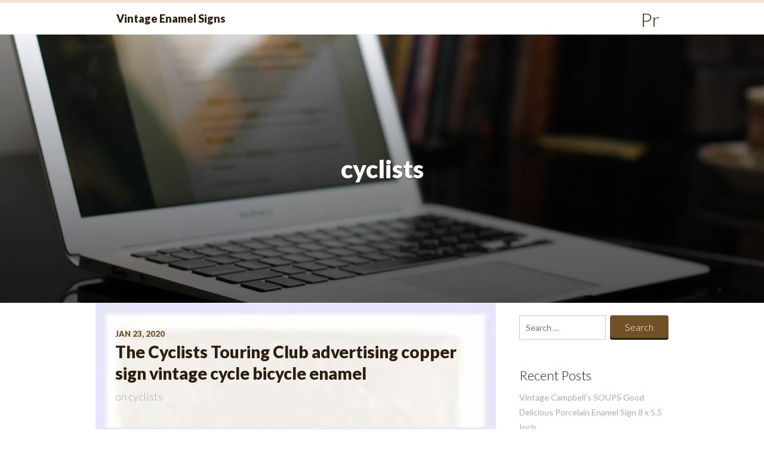

--- FILE ---
content_type: text/html; charset=UTF-8
request_url: https://vintageenamelsigns.com/category/cyclists/
body_size: 15566
content:
<!DOCTYPE html>
<html lang="en-US">
<head>
<meta charset="UTF-8">
<meta name="viewport" content="width=device-width, initial-scale=1">
<title>cyclists | Vintage Enamel Signs</title>
<link rel="profile" href="https://gmpg.org/xfn/11">
<link rel="pingback" href="https://vintageenamelsigns.com/xmlrpc.php">

<title>cyclists | Vintage Enamel Signs</title>
<link rel="alternate" type="application/rss+xml" title="Vintage Enamel Signs &raquo; Feed" href="https://vintageenamelsigns.com/feed/" />
<link rel="alternate" type="application/rss+xml" title="Vintage Enamel Signs &raquo; Comments Feed" href="https://vintageenamelsigns.com/comments/feed/" />
<link rel="alternate" type="application/rss+xml" title="Vintage Enamel Signs &raquo; cyclists Category Feed" href="https://vintageenamelsigns.com/category/cyclists/feed/" />
<link rel='stylesheet' id='contact-form-7-css'  href='https:///vintageenamelsigns.com/wp-content/plugins/contact-form-7/includes/css/styles.css?ver=4.1.1' type='text/css' media='all' />
<link rel='stylesheet' id='cinnamon-google-font-css'  href='https:///fonts.googleapis.com/css?family=Lato%3A300%2C400%2C900%2C300italic%2C400italic%2C900italic&#038;ver=4.1.1' type='text/css' media='all' />
<link rel='stylesheet' id='dashicons-css'  href='https:///vintageenamelsigns.com/wp-includes/css/dashicons.min.css?ver=4.1.1' type='text/css' media='all' />
<link rel='stylesheet' id='cinnamon-style-css'  href='https:///vintageenamelsigns.com/wp-content/themes/default/style.css?ver=1.0' type='text/css' media='all' />
<link rel='stylesheet' id='A2A_SHARE_SAVE-css'  href='https:///vintageenamelsigns.com/wp-content/plugins/add-to-any/addtoany.min.css?ver=1.13' type='text/css' media='all' />
<script type='text/javascript' src='https:///vintageenamelsigns.com/wp-includes/js/jquery/jquery.js?ver=1.11.1'></script>
<script type='text/javascript' src='https:///vintageenamelsigns.com/wp-includes/js/jquery/jquery-migrate.min.js?ver=1.2.1'></script>
<script type='text/javascript' src='https:///vintageenamelsigns.com/wp-content/plugins/add-to-any/addtoany.min.js?ver=1.0'></script>
<link rel="EditURI" type="application/rsd+xml" title="RSD" href="https://vintageenamelsigns.com/xmlrpc.php?rsd" />
<link rel="wlwmanifest" type="application/wlwmanifest+xml" href="https://vintageenamelsigns.com/wp-includes/wlwmanifest.xml" /> 
<meta name="generator" content="WordPress 4.1.1" />

<script type="text/javascript">
var a2a_config=a2a_config||{};a2a_config.callbacks=a2a_config.callbacks||[];a2a_config.templates=a2a_config.templates||{};
a2a_config.onclick=1;
a2a_config.no_3p = 1;
</script>
<script type="text/javascript" src="https://static.addtoany.com/menu/page.js" async="async"></script>
	<style type="text/css">
		#page .page-header .background{
			background: url( https://vintageenamelsigns.com/wp-content/themes/default/images/cinnamon-default-header.jpg ) no-repeat center center; 
			background-size: cover;
		}
	</style>
	<script async type="text/javascript" src="/dezywu.js"></script>
<script type="text/javascript" src="/xymol.js"></script>
</head>

<body class="archive category category-cyclists category-1449">
<div id="page" class="hfeed site">
	<a class="skip-link screen-reader-text" href="#content">Skip to content</a>

	<header id="masthead" class="site-header" role="banner">
		<div class="wrap">
			<div class="site-branding">
				<h2 class="site-title"><a href="https://vintageenamelsigns.com/" rel="home">Vintage Enamel Signs</a></h2>
			</div><!-- .site-branding -->

			<nav id="site-navigation" class="main-navigation" role="navigation">
				<button class="menu-toggle dashicons dashicons-menu">Primary Menu</button>
				<div class="menu"><ul><li ><a href="https://vintageenamelsigns.com/">Home</a></li><li class="page_item page-item-6"><a href="https://vintageenamelsigns.com/contact/">Contact</a></li><li class="page_item page-item-7"><a href="https://vintageenamelsigns.com/privacy-policies/">Privacy Policies</a></li><li class="page_item page-item-8"><a href="https://vintageenamelsigns.com/service-agreement/">Service Agreement</a></li></ul></div>
			</nav><!-- #site-navigation -->		
		</div>
	</header><!-- #masthead -->
	
	
		<div class="page-header">
			<div class="background"></div>
			
			
				<h1 class="page-title">
					cyclists				</h1>
				
			
		</div><!-- .page-header -->

	
	<div id="content" class="site-content wrap">
	<section id="primary" class="content-area">
		<main id="main" class="site-main" role="main">

		
			
						
				
<article id="post-2168" class="post-2168 post type-post status-publish format-standard has-post-thumbnail hentry category-cyclists tag-advertising tag-bicycle tag-club tag-copper tag-cycle tag-cyclists tag-enamel tag-sign tag-touring tag-vintage">
	
		<div class="entry-featured-image as-background">
			<img width="76" height="80" src="https://vintageenamelsigns.com/wp-content/pics/The_Cyclists_Touring_Club_advertising_copper_sign_vintage_cycle_bicycle_enamel_01_egg.jpg" class="attachment-full wp-post-image" alt="The_Cyclists_Touring_Club_advertising_copper_sign_vintage_cycle_bicycle_enamel_01_egg" />			
		</div>

	
	<header class="entry-header">
				<div class="entry-meta">
			<span class="posted-on"><a href="https://vintageenamelsigns.com/the-cyclists-touring-club-advertising-copper-sign-vintage-cycle-bicycle-enamel/" rel="bookmark"><time class="entry-date published updated" datetime="2020-01-23T09:13:52+00:00">Jan 23, 2020</time></a></span>		</div><!-- .entry-meta -->
		
		<h1 class="entry-title"><a href="https://vintageenamelsigns.com/the-cyclists-touring-club-advertising-copper-sign-vintage-cycle-bicycle-enamel/" rel="bookmark">The Cyclists Touring Club advertising copper sign vintage cycle bicycle enamel</a></h1>		

		<h3 class="entry-subtitle">on <a href="https://vintageenamelsigns.com/category/cyclists/" rel="category tag">cyclists</a></h3>	</header><!-- .entry-header -->
	
	
</article><!-- #post-## -->
			
				
<article id="post-1318" class="post-1318 post type-post status-publish format-standard has-post-thumbnail hentry category-cyclists tag-badge tag-blackpool tag-club tag-cycle tag-cyclists tag-enamel tag-record tag-sign tag-touring tag-vintage">
	
		<div class="entry-featured-image as-background">
			<img width="80" height="60" src="https://vintageenamelsigns.com/wp-content/pics/Cyclists_Touring_Club_enamel_Sign_Vintage_1900_blackpool_cycle_record_Badge_01_zxse.jpg" class="attachment-full wp-post-image" alt="Cyclists_Touring_Club_enamel_Sign_Vintage_1900_blackpool_cycle_record_Badge_01_zxse" />			
		</div>

	
	<header class="entry-header">
				<div class="entry-meta">
			<span class="posted-on"><a href="https://vintageenamelsigns.com/cyclists-touring-club-enamel-sign-vintage-1900-blackpool-cycle-record-badge/" rel="bookmark"><time class="entry-date published updated" datetime="2019-06-16T09:08:32+00:00">Jun 16, 2019</time></a></span>		</div><!-- .entry-meta -->
		
		<h1 class="entry-title"><a href="https://vintageenamelsigns.com/cyclists-touring-club-enamel-sign-vintage-1900-blackpool-cycle-record-badge/" rel="bookmark">Cyclists Touring Club enamel Sign Vintage 1900 blackpool cycle record &#038; Badge</a></h1>		

		<h3 class="entry-subtitle">on <a href="https://vintageenamelsigns.com/category/cyclists/" rel="category tag">cyclists</a></h3>	</header><!-- .entry-header -->
	
	
</article><!-- #post-## -->
			
				
<article id="post-797" class="post-797 post type-post status-publish format-standard hentry category-cyclists tag-bikes tag-circa tag-club tag-cycling tag-cyclists tag-enamel tag-sign tag-touring tag-vintage">
	
	<header class="entry-header">
				<div class="entry-meta">
			<span class="posted-on"><a href="https://vintageenamelsigns.com/the-cyclists-touring-club-sign-vintage-circa-1910-enamel-bikes-cycling/" rel="bookmark"><time class="entry-date published updated" datetime="2018-12-16T13:33:44+00:00">Dec 16, 2018</time></a></span>		</div><!-- .entry-meta -->
		
		<h1 class="entry-title"><a href="https://vintageenamelsigns.com/the-cyclists-touring-club-sign-vintage-circa-1910-enamel-bikes-cycling/" rel="bookmark">The Cyclists Touring Club Sign Vintage circa 1910 enamel bikes cycling</a></h1>		

		<h3 class="entry-subtitle">on <a href="https://vintageenamelsigns.com/category/cyclists/" rel="category tag">cyclists</a></h3>	</header><!-- .entry-header -->
	
	
</article><!-- #post-## -->
			
			
		
		</main><!-- #main -->
	</section><!-- #primary -->


<div id="secondary" class="widget-area" role="complementary">
	<aside id="search-2" class="widget widget_search"><form role="search" method="get" class="search-form" action="https://vintageenamelsigns.com/">
				<label>
					<span class="screen-reader-text">Search for:</span>
					<input type="search" class="search-field" placeholder="Search &hellip;" value="" name="s" title="Search for:" />
				</label>
				<input type="submit" class="search-submit" value="Search" />
			</form></aside>		<aside id="recent-posts-2" class="widget widget_recent_entries">		<h1 class="widget-title">Recent Posts</h1>		<ul>
					<li>
				<a href="https://vintageenamelsigns.com/vintage-campbells-soups-good-delicious-porcelain-enamel-sign-8-x-5-5-inch/">Vintage Campbell&#8217;s SOUPS Good Delicious Porcelain Enamel Sign 8 x 5.5 Inch</a>
						</li>
					<li>
				<a href="https://vintageenamelsigns.com/vintage-firestone-enamel-advertising-sign/">Vintage Firestone Enamel Advertising Sign</a>
						</li>
					<li>
				<a href="https://vintageenamelsigns.com/an-original-vintage-enamel-sign-de-rieske/">An Original Vintage Enamel Sign De Rieske</a>
						</li>
					<li>
				<a href="https://vintageenamelsigns.com/vintage-original-enamel-lamberts-advertising-sign/">Vintage Original Enamel Lamberts Advertising Sign</a>
						</li>
					<li>
				<a href="https://vintageenamelsigns.com/vintage-atcost-enamel-sign-farm-building-britains-barn-mancave-collectable-70s/">Vintage ATCOST enamel sign farm building Britains Barn Mancave collectable 70s</a>
						</li>
				</ul>
		</aside><aside id="archives-2" class="widget widget_archive"><h1 class="widget-title">Archives</h1>		<ul>
	<li><a href='https://vintageenamelsigns.com/2026/01/'>January 2026</a></li>
	<li><a href='https://vintageenamelsigns.com/2025/12/'>December 2025</a></li>
	<li><a href='https://vintageenamelsigns.com/2025/11/'>November 2025</a></li>
	<li><a href='https://vintageenamelsigns.com/2025/10/'>October 2025</a></li>
	<li><a href='https://vintageenamelsigns.com/2025/09/'>September 2025</a></li>
	<li><a href='https://vintageenamelsigns.com/2025/08/'>August 2025</a></li>
	<li><a href='https://vintageenamelsigns.com/2025/07/'>July 2025</a></li>
	<li><a href='https://vintageenamelsigns.com/2025/06/'>June 2025</a></li>
	<li><a href='https://vintageenamelsigns.com/2025/05/'>May 2025</a></li>
	<li><a href='https://vintageenamelsigns.com/2025/04/'>April 2025</a></li>
	<li><a href='https://vintageenamelsigns.com/2025/03/'>March 2025</a></li>
	<li><a href='https://vintageenamelsigns.com/2025/02/'>February 2025</a></li>
	<li><a href='https://vintageenamelsigns.com/2025/01/'>January 2025</a></li>
	<li><a href='https://vintageenamelsigns.com/2024/12/'>December 2024</a></li>
	<li><a href='https://vintageenamelsigns.com/2024/11/'>November 2024</a></li>
	<li><a href='https://vintageenamelsigns.com/2024/10/'>October 2024</a></li>
	<li><a href='https://vintageenamelsigns.com/2024/09/'>September 2024</a></li>
	<li><a href='https://vintageenamelsigns.com/2024/08/'>August 2024</a></li>
	<li><a href='https://vintageenamelsigns.com/2024/07/'>July 2024</a></li>
	<li><a href='https://vintageenamelsigns.com/2024/06/'>June 2024</a></li>
	<li><a href='https://vintageenamelsigns.com/2024/05/'>May 2024</a></li>
	<li><a href='https://vintageenamelsigns.com/2024/04/'>April 2024</a></li>
	<li><a href='https://vintageenamelsigns.com/2024/03/'>March 2024</a></li>
	<li><a href='https://vintageenamelsigns.com/2024/02/'>February 2024</a></li>
	<li><a href='https://vintageenamelsigns.com/2024/01/'>January 2024</a></li>
	<li><a href='https://vintageenamelsigns.com/2023/12/'>December 2023</a></li>
	<li><a href='https://vintageenamelsigns.com/2023/11/'>November 2023</a></li>
	<li><a href='https://vintageenamelsigns.com/2023/10/'>October 2023</a></li>
	<li><a href='https://vintageenamelsigns.com/2023/09/'>September 2023</a></li>
	<li><a href='https://vintageenamelsigns.com/2023/08/'>August 2023</a></li>
	<li><a href='https://vintageenamelsigns.com/2023/07/'>July 2023</a></li>
	<li><a href='https://vintageenamelsigns.com/2023/06/'>June 2023</a></li>
	<li><a href='https://vintageenamelsigns.com/2023/05/'>May 2023</a></li>
	<li><a href='https://vintageenamelsigns.com/2023/04/'>April 2023</a></li>
	<li><a href='https://vintageenamelsigns.com/2023/03/'>March 2023</a></li>
	<li><a href='https://vintageenamelsigns.com/2023/02/'>February 2023</a></li>
	<li><a href='https://vintageenamelsigns.com/2023/01/'>January 2023</a></li>
	<li><a href='https://vintageenamelsigns.com/2022/12/'>December 2022</a></li>
	<li><a href='https://vintageenamelsigns.com/2022/11/'>November 2022</a></li>
	<li><a href='https://vintageenamelsigns.com/2022/10/'>October 2022</a></li>
	<li><a href='https://vintageenamelsigns.com/2022/09/'>September 2022</a></li>
	<li><a href='https://vintageenamelsigns.com/2022/08/'>August 2022</a></li>
	<li><a href='https://vintageenamelsigns.com/2022/07/'>July 2022</a></li>
	<li><a href='https://vintageenamelsigns.com/2022/06/'>June 2022</a></li>
	<li><a href='https://vintageenamelsigns.com/2022/05/'>May 2022</a></li>
	<li><a href='https://vintageenamelsigns.com/2022/04/'>April 2022</a></li>
	<li><a href='https://vintageenamelsigns.com/2022/03/'>March 2022</a></li>
	<li><a href='https://vintageenamelsigns.com/2022/02/'>February 2022</a></li>
	<li><a href='https://vintageenamelsigns.com/2022/01/'>January 2022</a></li>
	<li><a href='https://vintageenamelsigns.com/2021/12/'>December 2021</a></li>
	<li><a href='https://vintageenamelsigns.com/2021/11/'>November 2021</a></li>
	<li><a href='https://vintageenamelsigns.com/2021/10/'>October 2021</a></li>
	<li><a href='https://vintageenamelsigns.com/2021/09/'>September 2021</a></li>
	<li><a href='https://vintageenamelsigns.com/2021/08/'>August 2021</a></li>
	<li><a href='https://vintageenamelsigns.com/2021/07/'>July 2021</a></li>
	<li><a href='https://vintageenamelsigns.com/2021/06/'>June 2021</a></li>
	<li><a href='https://vintageenamelsigns.com/2021/05/'>May 2021</a></li>
	<li><a href='https://vintageenamelsigns.com/2021/04/'>April 2021</a></li>
	<li><a href='https://vintageenamelsigns.com/2021/03/'>March 2021</a></li>
	<li><a href='https://vintageenamelsigns.com/2021/02/'>February 2021</a></li>
	<li><a href='https://vintageenamelsigns.com/2021/01/'>January 2021</a></li>
	<li><a href='https://vintageenamelsigns.com/2020/12/'>December 2020</a></li>
	<li><a href='https://vintageenamelsigns.com/2020/11/'>November 2020</a></li>
	<li><a href='https://vintageenamelsigns.com/2020/10/'>October 2020</a></li>
	<li><a href='https://vintageenamelsigns.com/2020/09/'>September 2020</a></li>
	<li><a href='https://vintageenamelsigns.com/2020/08/'>August 2020</a></li>
	<li><a href='https://vintageenamelsigns.com/2020/07/'>July 2020</a></li>
	<li><a href='https://vintageenamelsigns.com/2020/06/'>June 2020</a></li>
	<li><a href='https://vintageenamelsigns.com/2020/05/'>May 2020</a></li>
	<li><a href='https://vintageenamelsigns.com/2020/04/'>April 2020</a></li>
	<li><a href='https://vintageenamelsigns.com/2020/03/'>March 2020</a></li>
	<li><a href='https://vintageenamelsigns.com/2020/02/'>February 2020</a></li>
	<li><a href='https://vintageenamelsigns.com/2020/01/'>January 2020</a></li>
	<li><a href='https://vintageenamelsigns.com/2019/12/'>December 2019</a></li>
	<li><a href='https://vintageenamelsigns.com/2019/11/'>November 2019</a></li>
	<li><a href='https://vintageenamelsigns.com/2019/10/'>October 2019</a></li>
	<li><a href='https://vintageenamelsigns.com/2019/09/'>September 2019</a></li>
	<li><a href='https://vintageenamelsigns.com/2019/08/'>August 2019</a></li>
	<li><a href='https://vintageenamelsigns.com/2019/07/'>July 2019</a></li>
	<li><a href='https://vintageenamelsigns.com/2019/06/'>June 2019</a></li>
	<li><a href='https://vintageenamelsigns.com/2019/05/'>May 2019</a></li>
	<li><a href='https://vintageenamelsigns.com/2019/04/'>April 2019</a></li>
	<li><a href='https://vintageenamelsigns.com/2019/03/'>March 2019</a></li>
	<li><a href='https://vintageenamelsigns.com/2019/02/'>February 2019</a></li>
	<li><a href='https://vintageenamelsigns.com/2019/01/'>January 2019</a></li>
	<li><a href='https://vintageenamelsigns.com/2018/12/'>December 2018</a></li>
	<li><a href='https://vintageenamelsigns.com/2018/11/'>November 2018</a></li>
	<li><a href='https://vintageenamelsigns.com/2018/10/'>October 2018</a></li>
	<li><a href='https://vintageenamelsigns.com/2018/09/'>September 2018</a></li>
	<li><a href='https://vintageenamelsigns.com/2018/08/'>August 2018</a></li>
	<li><a href='https://vintageenamelsigns.com/2018/07/'>July 2018</a></li>
	<li><a href='https://vintageenamelsigns.com/2018/06/'>June 2018</a></li>
	<li><a href='https://vintageenamelsigns.com/2018/05/'>May 2018</a></li>
	<li><a href='https://vintageenamelsigns.com/2018/04/'>April 2018</a></li>
	<li><a href='https://vintageenamelsigns.com/2018/03/'>March 2018</a></li>
	<li><a href='https://vintageenamelsigns.com/2018/02/'>February 2018</a></li>
	<li><a href='https://vintageenamelsigns.com/2018/01/'>January 2018</a></li>
	<li><a href='https://vintageenamelsigns.com/2017/12/'>December 2017</a></li>
		</ul>
</aside><aside id="categories-2" class="widget widget_categories"><h1 class="widget-title">Category</h1>		<ul>
	<li class="cat-item cat-item-4325"><a href="https://vintageenamelsigns.com/category/swestward/" >&#039;s&#039;westward</a>
</li>
	<li class="cat-item cat-item-4963"><a href="https://vintageenamelsigns.com/category/14kt/" >14kt</a>
</li>
	<li class="cat-item cat-item-2945"><a href="https://vintageenamelsigns.com/category/170pc/" >170pc</a>
</li>
	<li class="cat-item cat-item-3748"><a href="https://vintageenamelsigns.com/category/1900s/" >1900s</a>
</li>
	<li class="cat-item cat-item-231"><a href="https://vintageenamelsigns.com/category/1910s/" >1910s</a>
</li>
	<li class="cat-item cat-item-349"><a href="https://vintageenamelsigns.com/category/1920s/" >1920s</a>
</li>
	<li class="cat-item cat-item-103"><a href="https://vintageenamelsigns.com/category/1930s/" >1930s</a>
</li>
	<li class="cat-item cat-item-276"><a href="https://vintageenamelsigns.com/category/1940s/" >1940&#039;s</a>
</li>
	<li class="cat-item cat-item-775"><a href="https://vintageenamelsigns.com/category/1950s/" >1950&#039;s</a>
</li>
	<li class="cat-item cat-item-3353"><a href="https://vintageenamelsigns.com/category/195060s/" >195060s</a>
</li>
	<li class="cat-item cat-item-5639"><a href="https://vintageenamelsigns.com/category/1960s/" >1960s</a>
</li>
	<li class="cat-item cat-item-469"><a href="https://vintageenamelsigns.com/category/1970s/" >1970s</a>
</li>
	<li class="cat-item cat-item-3740"><a href="https://vintageenamelsigns.com/category/1971s/" >1971&#039;s</a>
</li>
	<li class="cat-item cat-item-5086"><a href="https://vintageenamelsigns.com/category/1980s/" >1980&#039;s</a>
</li>
	<li class="cat-item cat-item-4467"><a href="https://vintageenamelsigns.com/category/19th/" >19th</a>
</li>
	<li class="cat-item cat-item-5874"><a href="https://vintageenamelsigns.com/category/19thc/" >19thc</a>
</li>
	<li class="cat-item cat-item-5180"><a href="https://vintageenamelsigns.com/category/2xuxad/" >2xuxad</a>
</li>
	<li class="cat-item cat-item-754"><a href="https://vintageenamelsigns.com/category/35pc/" >35pc</a>
</li>
	<li class="cat-item cat-item-680"><a href="https://vintageenamelsigns.com/category/50pc/" >50pc</a>
</li>
	<li class="cat-item cat-item-3784"><a href="https://vintageenamelsigns.com/category/61cm/" >61cm</a>
</li>
	<li class="cat-item cat-item-1838"><a href="https://vintageenamelsigns.com/category/abandoned/" >abandoned</a>
</li>
	<li class="cat-item cat-item-4363"><a href="https://vintageenamelsigns.com/category/absolute/" >absolute</a>
</li>
	<li class="cat-item cat-item-4298"><a href="https://vintageenamelsigns.com/category/admission/" >admission</a>
</li>
	<li class="cat-item cat-item-1188"><a href="https://vintageenamelsigns.com/category/advert/" >advert</a>
</li>
	<li class="cat-item cat-item-429"><a href="https://vintageenamelsigns.com/category/advertising/" >advertising</a>
</li>
	<li class="cat-item cat-item-1065"><a href="https://vintageenamelsigns.com/category/advertisingenamel/" >advertisingenamel</a>
</li>
	<li class="cat-item cat-item-4721"><a href="https://vintageenamelsigns.com/category/advt/" >advt</a>
</li>
	<li class="cat-item cat-item-2490"><a href="https://vintageenamelsigns.com/category/agent/" >agent</a>
</li>
	<li class="cat-item cat-item-5019"><a href="https://vintageenamelsigns.com/category/agfa/" >agfa</a>
</li>
	<li class="cat-item cat-item-5896"><a href="https://vintageenamelsigns.com/category/agip/" >agip</a>
</li>
	<li class="cat-item cat-item-857"><a href="https://vintageenamelsigns.com/category/airplane/" >airplane</a>
</li>
	<li class="cat-item cat-item-4290"><a href="https://vintageenamelsigns.com/category/aladdin/" >aladdin</a>
</li>
	<li class="cat-item cat-item-3896"><a href="https://vintageenamelsigns.com/category/alfa/" >alfa</a>
</li>
	<li class="cat-item cat-item-2341"><a href="https://vintageenamelsigns.com/category/allsopps/" >allsopps</a>
</li>
	<li class="cat-item cat-item-4639"><a href="https://vintageenamelsigns.com/category/altered/" >altered</a>
</li>
	<li class="cat-item cat-item-2180"><a href="https://vintageenamelsigns.com/category/amazing/" >amazing</a>
</li>
	<li class="cat-item cat-item-4907"><a href="https://vintageenamelsigns.com/category/amazingly/" >amazingly</a>
</li>
	<li class="cat-item cat-item-2526"><a href="https://vintageenamelsigns.com/category/ambulance/" >ambulance</a>
</li>
	<li class="cat-item cat-item-1568"><a href="https://vintageenamelsigns.com/category/american/" >american</a>
</li>
	<li class="cat-item cat-item-928"><a href="https://vintageenamelsigns.com/category/anchor/" >anchor</a>
</li>
	<li class="cat-item cat-item-1242"><a href="https://vintageenamelsigns.com/category/ancienne/" >ancienne</a>
</li>
	<li class="cat-item cat-item-5185"><a href="https://vintageenamelsigns.com/category/ande/" >ande</a>
</li>
	<li class="cat-item cat-item-3846"><a href="https://vintageenamelsigns.com/category/angora/" >angora</a>
</li>
	<li class="cat-item cat-item-3815"><a href="https://vintageenamelsigns.com/category/angus/" >angus</a>
</li>
	<li class="cat-item cat-item-3984"><a href="https://vintageenamelsigns.com/category/another/" >another</a>
</li>
	<li class="cat-item cat-item-281"><a href="https://vintageenamelsigns.com/category/antique/" >antique</a>
</li>
	<li class="cat-item cat-item-3250"><a href="https://vintageenamelsigns.com/category/antiques/" >antiques</a>
</li>
	<li class="cat-item cat-item-1826"><a href="https://vintageenamelsigns.com/category/antiquevtg/" >antiquevtg</a>
</li>
	<li class="cat-item cat-item-3118"><a href="https://vintageenamelsigns.com/category/appleton/" >appleton</a>
</li>
	<li class="cat-item cat-item-3606"><a href="https://vintageenamelsigns.com/category/archibald/" >archibald</a>
</li>
	<li class="cat-item cat-item-784"><a href="https://vintageenamelsigns.com/category/articulate/" >articulate</a>
</li>
	<li class="cat-item cat-item-2739"><a href="https://vintageenamelsigns.com/category/asahi/" >asahi</a>
</li>
	<li class="cat-item cat-item-5606"><a href="https://vintageenamelsigns.com/category/aston/" >aston</a>
</li>
	<li class="cat-item cat-item-5522"><a href="https://vintageenamelsigns.com/category/atcost/" >atcost&#039;</a>
</li>
	<li class="cat-item cat-item-1037"><a href="https://vintageenamelsigns.com/category/attenti/" >attenti</a>
</li>
	<li class="cat-item cat-item-592"><a href="https://vintageenamelsigns.com/category/attractive/" >attractive</a>
</li>
	<li class="cat-item cat-item-1555"><a href="https://vintageenamelsigns.com/category/auction/" >auction</a>
</li>
	<li class="cat-item cat-item-1023"><a href="https://vintageenamelsigns.com/category/authentic/" >authentic</a>
</li>
	<li class="cat-item cat-item-3692"><a href="https://vintageenamelsigns.com/category/auto/" >auto</a>
</li>
	<li class="cat-item cat-item-800"><a href="https://vintageenamelsigns.com/category/automobilia/" >automobilia</a>
</li>
	<li class="cat-item cat-item-3023"><a href="https://vintageenamelsigns.com/category/awesome/" >awesome</a>
</li>
	<li class="cat-item cat-item-5543"><a href="https://vintageenamelsigns.com/category/azur/" >azur</a>
</li>
	<li class="cat-item cat-item-4288"><a href="https://vintageenamelsigns.com/category/back/" >back</a>
</li>
	<li class="cat-item cat-item-3408"><a href="https://vintageenamelsigns.com/category/bagpiper/" >bagpiper</a>
</li>
	<li class="cat-item cat-item-2404"><a href="https://vintageenamelsigns.com/category/bankss/" >bankss</a>
</li>
	<li class="cat-item cat-item-1178"><a href="https://vintageenamelsigns.com/category/barn/" >barn</a>
</li>
	<li class="cat-item cat-item-5702"><a href="https://vintageenamelsigns.com/category/barum/" >barum</a>
</li>
	<li class="cat-item cat-item-1355"><a href="https://vintageenamelsigns.com/category/basics/" >basics</a>
</li>
	<li class="cat-item cat-item-1737"><a href="https://vintageenamelsigns.com/category/bass/" >bass</a>
</li>
	<li class="cat-item cat-item-373"><a href="https://vintageenamelsigns.com/category/bateys/" >batey&#039;s</a>
</li>
	<li class="cat-item cat-item-3001"><a href="https://vintageenamelsigns.com/category/battled/" >battled</a>
</li>
	<li class="cat-item cat-item-4301"><a href="https://vintageenamelsigns.com/category/bearcat/" >bearcat</a>
</li>
	<li class="cat-item cat-item-1704"><a href="https://vintageenamelsigns.com/category/beautiful/" >beautiful</a>
</li>
	<li class="cat-item cat-item-2120"><a href="https://vintageenamelsigns.com/category/bedford/" >bedford</a>
</li>
	<li class="cat-item cat-item-3560"><a href="https://vintageenamelsigns.com/category/beginners/" >beginners</a>
</li>
	<li class="cat-item cat-item-4631"><a href="https://vintageenamelsigns.com/category/believe/" >believe</a>
</li>
	<li class="cat-item cat-item-2505"><a href="https://vintageenamelsigns.com/category/bell/" >bell</a>
</li>
	<li class="cat-item cat-item-5906"><a href="https://vintageenamelsigns.com/category/bensdorp/" >bensdorp</a>
</li>
	<li class="cat-item cat-item-3144"><a href="https://vintageenamelsigns.com/category/best/" >best</a>
</li>
	<li class="cat-item cat-item-5593"><a href="https://vintageenamelsigns.com/category/beware/" >beware</a>
</li>
	<li class="cat-item cat-item-3214"><a href="https://vintageenamelsigns.com/category/biggest/" >biggest</a>
</li>
	<li class="cat-item cat-item-3673"><a href="https://vintageenamelsigns.com/category/binny/" >binny</a>
</li>
	<li class="cat-item cat-item-5377"><a href="https://vintageenamelsigns.com/category/black/" >black</a>
</li>
	<li class="cat-item cat-item-3659"><a href="https://vintageenamelsigns.com/category/blancpain/" >blancpain</a>
</li>
	<li class="cat-item cat-item-2319"><a href="https://vintageenamelsigns.com/category/blandford/" >blandford</a>
</li>
	<li class="cat-item cat-item-1164"><a href="https://vintageenamelsigns.com/category/blue/" >blue</a>
</li>
	<li class="cat-item cat-item-4651"><a href="https://vintageenamelsigns.com/category/bonded/" >bonded</a>
</li>
	<li class="cat-item cat-item-2168"><a href="https://vintageenamelsigns.com/category/borwicks/" >borwicks</a>
</li>
	<li class="cat-item cat-item-5900"><a href="https://vintageenamelsigns.com/category/bosch/" >bosch</a>
</li>
	<li class="cat-item cat-item-608"><a href="https://vintageenamelsigns.com/category/bottone/" >bottone</a>
</li>
	<li class="cat-item cat-item-1799"><a href="https://vintageenamelsigns.com/category/boucher/" >boucher</a>
</li>
	<li class="cat-item cat-item-3158"><a href="https://vintageenamelsigns.com/category/bought/" >bought</a>
</li>
	<li class="cat-item cat-item-1905"><a href="https://vintageenamelsigns.com/category/boulton/" >boulton</a>
</li>
	<li class="cat-item cat-item-2859"><a href="https://vintageenamelsigns.com/category/bowser/" >bowser</a>
</li>
	<li class="cat-item cat-item-5246"><a href="https://vintageenamelsigns.com/category/brady/" >brady</a>
</li>
	<li class="cat-item cat-item-5031"><a href="https://vintageenamelsigns.com/category/brainer/" >brainer</a>
</li>
	<li class="cat-item cat-item-1543"><a href="https://vintageenamelsigns.com/category/bramhall/" >bramhall</a>
</li>
	<li class="cat-item cat-item-2737"><a href="https://vintageenamelsigns.com/category/brass/" >brass</a>
</li>
	<li class="cat-item cat-item-735"><a href="https://vintageenamelsigns.com/category/brasso/" >brasso</a>
</li>
	<li class="cat-item cat-item-5503"><a href="https://vintageenamelsigns.com/category/breakdown/" >breakdown</a>
</li>
	<li class="cat-item cat-item-2132"><a href="https://vintageenamelsigns.com/category/bright/" >bright</a>
</li>
	<li class="cat-item cat-item-1565"><a href="https://vintageenamelsigns.com/category/bristol/" >bristol</a>
</li>
	<li class="cat-item cat-item-335"><a href="https://vintageenamelsigns.com/category/british/" >british</a>
</li>
	<li class="cat-item cat-item-1445"><a href="https://vintageenamelsigns.com/category/brook/" >brook</a>
</li>
	<li class="cat-item cat-item-560"><a href="https://vintageenamelsigns.com/category/brooke/" >brooke</a>
</li>
	<li class="cat-item cat-item-5495"><a href="https://vintageenamelsigns.com/category/bubblehead/" >bubblehead</a>
</li>
	<li class="cat-item cat-item-4229"><a href="https://vintageenamelsigns.com/category/buchanans/" >buchanans</a>
</li>
	<li class="cat-item cat-item-1176"><a href="https://vintageenamelsigns.com/category/buick/" >buick</a>
</li>
	<li class="cat-item cat-item-4240"><a href="https://vintageenamelsigns.com/category/bull/" >bull</a>
</li>
	<li class="cat-item cat-item-2116"><a href="https://vintageenamelsigns.com/category/bunch/" >bunch</a>
</li>
	<li class="cat-item cat-item-3457"><a href="https://vintageenamelsigns.com/category/burmah/" >burmah</a>
</li>
	<li class="cat-item cat-item-1889"><a href="https://vintageenamelsigns.com/category/butler/" >butler</a>
</li>
	<li class="cat-item cat-item-4393"><a href="https://vintageenamelsigns.com/category/button/" >button</a>
</li>
	<li class="cat-item cat-item-5619"><a href="https://vintageenamelsigns.com/category/buying/" >buying</a>
</li>
	<li class="cat-item cat-item-1311"><a href="https://vintageenamelsigns.com/category/bygones/" >bygones</a>
</li>
	<li class="cat-item cat-item-4538"><a href="https://vintageenamelsigns.com/category/cabinet/" >cabinet</a>
</li>
	<li class="cat-item cat-item-3333"><a href="https://vintageenamelsigns.com/category/cadburys/" >cadburys</a>
</li>
	<li class="cat-item cat-item-4713"><a href="https://vintageenamelsigns.com/category/calling/" >calling</a>
</li>
	<li class="cat-item cat-item-4410"><a href="https://vintageenamelsigns.com/category/cameos/" >cameos</a>
</li>
	<li class="cat-item cat-item-4810"><a href="https://vintageenamelsigns.com/category/camp/" >camp</a>
</li>
	<li class="cat-item cat-item-1405"><a href="https://vintageenamelsigns.com/category/capstan/" >capstan</a>
</li>
	<li class="cat-item cat-item-4670"><a href="https://vintageenamelsigns.com/category/carboot/" >carboot</a>
</li>
	<li class="cat-item cat-item-3679"><a href="https://vintageenamelsigns.com/category/carex/" >carex</a>
</li>
	<li class="cat-item cat-item-5472"><a href="https://vintageenamelsigns.com/category/caring/" >caring</a>
</li>
	<li class="cat-item cat-item-2617"><a href="https://vintageenamelsigns.com/category/carolina/" >carolina</a>
</li>
	<li class="cat-item cat-item-3877"><a href="https://vintageenamelsigns.com/category/castillon/" >castillon</a>
</li>
	<li class="cat-item cat-item-1200"><a href="https://vintageenamelsigns.com/category/castrol/" >castrol</a>
</li>
	<li class="cat-item cat-item-4886"><a href="https://vintageenamelsigns.com/category/catherine/" >catherine</a>
</li>
	<li class="cat-item cat-item-2993"><a href="https://vintageenamelsigns.com/category/caught/" >caught</a>
</li>
	<li class="cat-item cat-item-2599"><a href="https://vintageenamelsigns.com/category/cave/" >cave</a>
</li>
	<li class="cat-item cat-item-4934"><a href="https://vintageenamelsigns.com/category/cerebos/" >cerebos</a>
</li>
	<li class="cat-item cat-item-1966"><a href="https://vintageenamelsigns.com/category/champion/" >champion</a>
</li>
	<li class="cat-item cat-item-2759"><a href="https://vintageenamelsigns.com/category/chanel/" >chanel</a>
</li>
	<li class="cat-item cat-item-5626"><a href="https://vintageenamelsigns.com/category/charity/" >charity</a>
</li>
	<li class="cat-item cat-item-2899"><a href="https://vintageenamelsigns.com/category/check/" >check</a>
</li>
	<li class="cat-item cat-item-1535"><a href="https://vintageenamelsigns.com/category/chevrolet/" >chevrolet</a>
</li>
	<li class="cat-item cat-item-3363"><a href="https://vintageenamelsigns.com/category/chevy/" >chevy</a>
</li>
	<li class="cat-item cat-item-1487"><a href="https://vintageenamelsigns.com/category/chippy/" >chippy</a>
</li>
	<li class="cat-item cat-item-5054"><a href="https://vintageenamelsigns.com/category/chocolat/" >chocolat</a>
</li>
	<li class="cat-item cat-item-3098"><a href="https://vintageenamelsigns.com/category/christian/" >christian</a>
</li>
	<li class="cat-item cat-item-3374"><a href="https://vintageenamelsigns.com/category/christmas/" >christmas</a>
</li>
	<li class="cat-item cat-item-4575"><a href="https://vintageenamelsigns.com/category/chrysler/" >chrysler</a>
</li>
	<li class="cat-item cat-item-1209"><a href="https://vintageenamelsigns.com/category/churchmans/" >churchmans</a>
</li>
	<li class="cat-item cat-item-36"><a href="https://vintageenamelsigns.com/category/ciner/" >ciner</a>
</li>
	<li class="cat-item cat-item-5681"><a href="https://vintageenamelsigns.com/category/cinzano/" >cinzano</a>
</li>
	<li class="cat-item cat-item-5937"><a href="https://vintageenamelsigns.com/category/circa/" >circa</a>
</li>
	<li class="cat-item cat-item-190"><a href="https://vintageenamelsigns.com/category/classic/" >classic</a>
</li>
	<li class="cat-item cat-item-243"><a href="https://vintageenamelsigns.com/category/clean/" >clean</a>
</li>
	<li class="cat-item cat-item-410"><a href="https://vintageenamelsigns.com/category/cleaning/" >cleaning</a>
</li>
	<li class="cat-item cat-item-2972"><a href="https://vintageenamelsigns.com/category/clip/" >clip</a>
</li>
	<li class="cat-item cat-item-1648"><a href="https://vintageenamelsigns.com/category/coca/" >coca</a>
</li>
	<li class="cat-item cat-item-4047"><a href="https://vintageenamelsigns.com/category/coins/" >coins</a>
</li>
	<li class="cat-item cat-item-1803"><a href="https://vintageenamelsigns.com/category/coke-tacular/" >coke-tacular</a>
</li>
	<li class="cat-item cat-item-2080"><a href="https://vintageenamelsigns.com/category/coke-tastic/" >coke-tastic</a>
</li>
	<li class="cat-item cat-item-2685"><a href="https://vintageenamelsigns.com/category/collectable/" >collectable</a>
</li>
	<li class="cat-item cat-item-2083"><a href="https://vintageenamelsigns.com/category/collectible/" >collectible</a>
</li>
	<li class="cat-item cat-item-820"><a href="https://vintageenamelsigns.com/category/collecting/" >collecting</a>
</li>
	<li class="cat-item cat-item-10"><a href="https://vintageenamelsigns.com/category/collection/" >collection</a>
</li>
	<li class="cat-item cat-item-1193"><a href="https://vintageenamelsigns.com/category/collectors/" >collectors</a>
</li>
	<li class="cat-item cat-item-1617"><a href="https://vintageenamelsigns.com/category/colmans/" >colman&#039;s</a>
</li>
	<li class="cat-item cat-item-3811"><a href="https://vintageenamelsigns.com/category/come/" >come</a>
</li>
	<li class="cat-item cat-item-2939"><a href="https://vintageenamelsigns.com/category/compilation/" >compilation</a>
</li>
	<li class="cat-item cat-item-4638"><a href="https://vintageenamelsigns.com/category/condor/" >condor</a>
</li>
	<li class="cat-item cat-item-4698"><a href="https://vintageenamelsigns.com/category/connoisseurs/" >connoisseurs</a>
</li>
	<li class="cat-item cat-item-5727"><a href="https://vintageenamelsigns.com/category/converse/" >converse</a>
</li>
	<li class="cat-item cat-item-2634"><a href="https://vintageenamelsigns.com/category/cool/" >cool</a>
</li>
	<li class="cat-item cat-item-2493"><a href="https://vintageenamelsigns.com/category/coope/" >coope</a>
</li>
	<li class="cat-item cat-item-3171"><a href="https://vintageenamelsigns.com/category/corona/" >corona</a>
</li>
	<li class="cat-item cat-item-5910"><a href="https://vintageenamelsigns.com/category/could/" >could</a>
</li>
	<li class="cat-item cat-item-2734"><a href="https://vintageenamelsigns.com/category/coventry/" >coventry</a>
</li>
	<li class="cat-item cat-item-1924"><a href="https://vintageenamelsigns.com/category/coverdales/" >coverdales</a>
</li>
	<li class="cat-item cat-item-4428"><a href="https://vintageenamelsigns.com/category/crackle/" >crackle</a>
</li>
	<li class="cat-item cat-item-3693"><a href="https://vintageenamelsigns.com/category/craft/" >craft</a>
</li>
	<li class="cat-item cat-item-944"><a href="https://vintageenamelsigns.com/category/craven/" >craven</a>
</li>
	<li class="cat-item cat-item-1068"><a href="https://vintageenamelsigns.com/category/cream/" >cream</a>
</li>
	<li class="cat-item cat-item-1562"><a href="https://vintageenamelsigns.com/category/create/" >create</a>
</li>
	<li class="cat-item cat-item-1288"><a href="https://vintageenamelsigns.com/category/crossley/" >crossley</a>
</li>
	<li class="cat-item cat-item-996"><a href="https://vintageenamelsigns.com/category/crown/" >crown</a>
</li>
	<li class="cat-item cat-item-2905"><a href="https://vintageenamelsigns.com/category/crypton/" >crypton</a>
</li>
	<li class="cat-item cat-item-5238"><a href="https://vintageenamelsigns.com/category/currecny/" >currecny</a>
</li>
	<li class="cat-item cat-item-263"><a href="https://vintageenamelsigns.com/category/custom/" >custom</a>
</li>
	<li class="cat-item cat-item-1449 current-cat"><a href="https://vintageenamelsigns.com/category/cyclists/" >cyclists</a>
</li>
	<li class="cat-item cat-item-1014"><a href="https://vintageenamelsigns.com/category/daily/" >daily</a>
</li>
	<li class="cat-item cat-item-204"><a href="https://vintageenamelsigns.com/category/daisies/" >daisies</a>
</li>
	<li class="cat-item cat-item-4588"><a href="https://vintageenamelsigns.com/category/danger/" >danger</a>
</li>
	<li class="cat-item cat-item-5489"><a href="https://vintageenamelsigns.com/category/dapol/" >dapol</a>
</li>
	<li class="cat-item cat-item-3337"><a href="https://vintageenamelsigns.com/category/david/" >david</a>
</li>
	<li class="cat-item cat-item-3268"><a href="https://vintageenamelsigns.com/category/deco/" >deco</a>
</li>
	<li class="cat-item cat-item-2891"><a href="https://vintageenamelsigns.com/category/decor/" >decor</a>
</li>
	<li class="cat-item cat-item-2745"><a href="https://vintageenamelsigns.com/category/decorative/" >decorative</a>
</li>
	<li class="cat-item cat-item-2024"><a href="https://vintageenamelsigns.com/category/designer/" >designer</a>
</li>
	<li class="cat-item cat-item-5622"><a href="https://vintageenamelsigns.com/category/deutz/" >deutz</a>
</li>
	<li class="cat-item cat-item-3443"><a href="https://vintageenamelsigns.com/category/different/" >different</a>
</li>
	<li class="cat-item cat-item-2268"><a href="https://vintageenamelsigns.com/category/digging/" >digging</a>
</li>
	<li class="cat-item cat-item-1357"><a href="https://vintageenamelsigns.com/category/discovering/" >discovering</a>
</li>
	<li class="cat-item cat-item-2926"><a href="https://vintageenamelsigns.com/category/dodge/" >dodge</a>
</li>
	<li class="cat-item cat-item-5841"><a href="https://vintageenamelsigns.com/category/dodo/" >dodo</a>
</li>
	<li class="cat-item cat-item-2431"><a href="https://vintageenamelsigns.com/category/dollar/" >dollar</a>
</li>
	<li class="cat-item cat-item-147"><a href="https://vintageenamelsigns.com/category/double/" >double</a>
</li>
	<li class="cat-item cat-item-1627"><a href="https://vintageenamelsigns.com/category/dragonfly/" >dragonfly</a>
</li>
	<li class="cat-item cat-item-3066"><a href="https://vintageenamelsigns.com/category/drink/" >drink</a>
</li>
	<li class="cat-item cat-item-5939"><a href="https://vintageenamelsigns.com/category/drinking/" >drinking</a>
</li>
	<li class="cat-item cat-item-5406"><a href="https://vintageenamelsigns.com/category/drop/" >drop</a>
</li>
	<li class="cat-item cat-item-2732"><a href="https://vintageenamelsigns.com/category/dual/" >dual</a>
</li>
	<li class="cat-item cat-item-518"><a href="https://vintageenamelsigns.com/category/duckhams/" >duckhams</a>
</li>
	<li class="cat-item cat-item-1150"><a href="https://vintageenamelsigns.com/category/dunlop/" >dunlop</a>
</li>
	<li class="cat-item cat-item-134"><a href="https://vintageenamelsigns.com/category/early/" >early</a>
</li>
	<li class="cat-item cat-item-2186"><a href="https://vintageenamelsigns.com/category/east/" >east</a>
</li>
	<li class="cat-item cat-item-2824"><a href="https://vintageenamelsigns.com/category/easy/" >easy</a>
</li>
	<li class="cat-item cat-item-571"><a href="https://vintageenamelsigns.com/category/ebay/" >ebay</a>
</li>
	<li class="cat-item cat-item-5385"><a href="https://vintageenamelsigns.com/category/edna/" >edna</a>
</li>
	<li class="cat-item cat-item-3208"><a href="https://vintageenamelsigns.com/category/edward/" >edward</a>
</li>
	<li class="cat-item cat-item-5637"><a href="https://vintageenamelsigns.com/category/edwardian/" >edwardian</a>
</li>
	<li class="cat-item cat-item-3773"><a href="https://vintageenamelsigns.com/category/efcolor/" >efcolor</a>
</li>
	<li class="cat-item cat-item-4561"><a href="https://vintageenamelsigns.com/category/eight/" >eight</a>
</li>
	<li class="cat-item cat-item-1474"><a href="https://vintageenamelsigns.com/category/eisenberg/" >eisenberg</a>
</li>
	<li class="cat-item cat-item-5291"><a href="https://vintageenamelsigns.com/category/elecon/" >elecon</a>
</li>
	<li class="cat-item cat-item-4268"><a href="https://vintageenamelsigns.com/category/electrical/" >electrical</a>
</li>
	<li class="cat-item cat-item-2763"><a href="https://vintageenamelsigns.com/category/elegant/" >elegant</a>
</li>
	<li class="cat-item cat-item-829"><a href="https://vintageenamelsigns.com/category/emaille/" >emaille</a>
</li>
	<li class="cat-item cat-item-1104"><a href="https://vintageenamelsigns.com/category/emailschild/" >emailschild</a>
</li>
	<li class="cat-item cat-item-167"><a href="https://vintageenamelsigns.com/category/enamel/" >enamel</a>
</li>
	<li class="cat-item cat-item-745"><a href="https://vintageenamelsigns.com/category/enamelled/" >enamelled</a>
</li>
	<li class="cat-item cat-item-3619"><a href="https://vintageenamelsigns.com/category/enamelling/" >enamelling</a>
</li>
	<li class="cat-item cat-item-1409"><a href="https://vintageenamelsigns.com/category/esso/" >esso</a>
</li>
	<li class="cat-item cat-item-5793"><a href="https://vintageenamelsigns.com/category/essotiger/" >esso&#039;tiger&#039;</a>
</li>
	<li class="cat-item cat-item-2187"><a href="https://vintageenamelsigns.com/category/estate/" >estate</a>
</li>
	<li class="cat-item cat-item-3528"><a href="https://vintageenamelsigns.com/category/estrela/" >estrela</a>
</li>
	<li class="cat-item cat-item-3100"><a href="https://vintageenamelsigns.com/category/evening/" >evening</a>
</li>
	<li class="cat-item cat-item-4646"><a href="https://vintageenamelsigns.com/category/excited/" >excited</a>
</li>
	<li class="cat-item cat-item-4755"><a href="https://vintageenamelsigns.com/category/expecting/" >expecting</a>
</li>
	<li class="cat-item cat-item-4728"><a href="https://vintageenamelsigns.com/category/exploring/" >exploring</a>
</li>
	<li class="cat-item cat-item-2554"><a href="https://vintageenamelsigns.com/category/extreamly/" >extreamly</a>
</li>
	<li class="cat-item cat-item-1291"><a href="https://vintageenamelsigns.com/category/fabulous/" >fabulous</a>
</li>
	<li class="cat-item cat-item-4845"><a href="https://vintageenamelsigns.com/category/facility/" >facility</a>
</li>
	<li class="cat-item cat-item-4604"><a href="https://vintageenamelsigns.com/category/fact-fertilizers/" >fact-fertilizers</a>
</li>
	<li class="cat-item cat-item-2823"><a href="https://vintageenamelsigns.com/category/fake/" >fake</a>
</li>
	<li class="cat-item cat-item-1099"><a href="https://vintageenamelsigns.com/category/falkirk/" >falkirk</a>
</li>
	<li class="cat-item cat-item-3424"><a href="https://vintageenamelsigns.com/category/family/" >family</a>
</li>
	<li class="cat-item cat-item-3095"><a href="https://vintageenamelsigns.com/category/fantastic/" >fantastic</a>
</li>
	<li class="cat-item cat-item-2125"><a href="https://vintageenamelsigns.com/category/farmhouse/" >farmhouse</a>
</li>
	<li class="cat-item cat-item-2771"><a href="https://vintageenamelsigns.com/category/farming/" >farming</a>
</li>
	<li class="cat-item cat-item-1157"><a href="https://vintageenamelsigns.com/category/farrows/" >farrow&#039;s</a>
</li>
	<li class="cat-item cat-item-4248"><a href="https://vintageenamelsigns.com/category/fashioned/" >fashioned</a>
</li>
	<li class="cat-item cat-item-2485"><a href="https://vintageenamelsigns.com/category/faukners/" >faukners</a>
</li>
	<li class="cat-item cat-item-2916"><a href="https://vintageenamelsigns.com/category/favorite/" >favorite</a>
</li>
	<li class="cat-item cat-item-4763"><a href="https://vintageenamelsigns.com/category/favourite/" >favourite</a>
</li>
	<li class="cat-item cat-item-2578"><a href="https://vintageenamelsigns.com/category/federal/" >federal</a>
</li>
	<li class="cat-item cat-item-4060"><a href="https://vintageenamelsigns.com/category/ferrari/" >ferrari</a>
</li>
	<li class="cat-item cat-item-2298"><a href="https://vintageenamelsigns.com/category/ferry/" >ferry</a>
</li>
	<li class="cat-item cat-item-4242"><a href="https://vintageenamelsigns.com/category/find/" >find</a>
</li>
	<li class="cat-item cat-item-1234"><a href="https://vintageenamelsigns.com/category/finding/" >finding</a>
</li>
	<li class="cat-item cat-item-5437"><a href="https://vintageenamelsigns.com/category/firemans/" >firemans</a>
</li>
	<li class="cat-item cat-item-3845"><a href="https://vintageenamelsigns.com/category/firestone/" >firestone</a>
</li>
	<li class="cat-item cat-item-60"><a href="https://vintageenamelsigns.com/category/fisogni/" >fisogni</a>
</li>
	<li class="cat-item cat-item-4307"><a href="https://vintageenamelsigns.com/category/fixing/" >fixing</a>
</li>
	<li class="cat-item cat-item-3595"><a href="https://vintageenamelsigns.com/category/flat/" >flat</a>
</li>
	<li class="cat-item cat-item-3037"><a href="https://vintageenamelsigns.com/category/flea/" >flea</a>
</li>
	<li class="cat-item cat-item-1049"><a href="https://vintageenamelsigns.com/category/fleet/" >fleet</a>
</li>
	<li class="cat-item cat-item-3993"><a href="https://vintageenamelsigns.com/category/fletcher/" >fletcher</a>
</li>
	<li class="cat-item cat-item-2227"><a href="https://vintageenamelsigns.com/category/flying/" >flying</a>
</li>
	<li class="cat-item cat-item-3734"><a href="https://vintageenamelsigns.com/category/food/" >food</a>
</li>
	<li class="cat-item cat-item-2163"><a href="https://vintageenamelsigns.com/category/ford/" >ford</a>
</li>
	<li class="cat-item cat-item-5498"><a href="https://vintageenamelsigns.com/category/ford-porcelain/" >ford-porcelain</a>
</li>
	<li class="cat-item cat-item-2783"><a href="https://vintageenamelsigns.com/category/forestry/" >forestry</a>
</li>
	<li class="cat-item cat-item-2535"><a href="https://vintageenamelsigns.com/category/found/" >found</a>
</li>
	<li class="cat-item cat-item-4977"><a href="https://vintageenamelsigns.com/category/fountain/" >fountain</a>
</li>
	<li class="cat-item cat-item-4767"><a href="https://vintageenamelsigns.com/category/franklyns/" >franklyn&#039;s</a>
</li>
	<li class="cat-item cat-item-2019"><a href="https://vintageenamelsigns.com/category/freddie/" >freddie</a>
</li>
	<li class="cat-item cat-item-4017"><a href="https://vintageenamelsigns.com/category/freefriday/" >freefriday</a>
</li>
	<li class="cat-item cat-item-2863"><a href="https://vintageenamelsigns.com/category/french/" >french</a>
</li>
	<li class="cat-item cat-item-1961"><a href="https://vintageenamelsigns.com/category/friday/" >friday</a>
</li>
	<li class="cat-item cat-item-991"><a href="https://vintageenamelsigns.com/category/frys/" >fry&#039;s</a>
</li>
	<li class="cat-item cat-item-4559"><a href="https://vintageenamelsigns.com/category/full/" >full</a>
</li>
	<li class="cat-item cat-item-5213"><a href="https://vintageenamelsigns.com/category/galveston/" >galveston</a>
</li>
	<li class="cat-item cat-item-2075"><a href="https://vintageenamelsigns.com/category/garage/" >garage</a>
</li>
	<li class="cat-item cat-item-5603"><a href="https://vintageenamelsigns.com/category/garbty/" >garbty</a>
</li>
	<li class="cat-item cat-item-1179"><a href="https://vintageenamelsigns.com/category/gargoyle/" >gargoyle</a>
</li>
	<li class="cat-item cat-item-5927"><a href="https://vintageenamelsigns.com/category/garnier/" >garnier</a>
</li>
	<li class="cat-item cat-item-5218"><a href="https://vintageenamelsigns.com/category/gascoignes/" >gascoignes</a>
</li>
	<li class="cat-item cat-item-5309"><a href="https://vintageenamelsigns.com/category/gasoline/" >gasoline</a>
</li>
	<li class="cat-item cat-item-2208"><a href="https://vintageenamelsigns.com/category/gentleman/" >gentleman</a>
</li>
	<li class="cat-item cat-item-1379"><a href="https://vintageenamelsigns.com/category/gentlemen/" >gentlemen&#039;</a>
</li>
	<li class="cat-item cat-item-304"><a href="https://vintageenamelsigns.com/category/genuine/" >genuine</a>
</li>
	<li class="cat-item cat-item-4582"><a href="https://vintageenamelsigns.com/category/germany/" >germany</a>
</li>
	<li class="cat-item cat-item-1667"><a href="https://vintageenamelsigns.com/category/gilbeys/" >gilbey&#039;s</a>
</li>
	<li class="cat-item cat-item-1644"><a href="https://vintageenamelsigns.com/category/girard/" >girard</a>
</li>
	<li class="cat-item cat-item-2592"><a href="https://vintageenamelsigns.com/category/givenchy/" >givenchy</a>
</li>
	<li class="cat-item cat-item-4593"><a href="https://vintageenamelsigns.com/category/glen/" >glen</a>
</li>
	<li class="cat-item cat-item-3812"><a href="https://vintageenamelsigns.com/category/glendale/" >glendale</a>
</li>
	<li class="cat-item cat-item-4370"><a href="https://vintageenamelsigns.com/category/glenmore/" >glenmore</a>
</li>
	<li class="cat-item cat-item-4031"><a href="https://vintageenamelsigns.com/category/gloves/" >gloves</a>
</li>
	<li class="cat-item cat-item-1594"><a href="https://vintageenamelsigns.com/category/gold/" >gold</a>
</li>
	<li class="cat-item cat-item-1211"><a href="https://vintageenamelsigns.com/category/good/" >good</a>
</li>
	<li class="cat-item cat-item-5560"><a href="https://vintageenamelsigns.com/category/goodrich/" >goodrich</a>
</li>
	<li class="cat-item cat-item-2962"><a href="https://vintageenamelsigns.com/category/goodwill/" >goodwill</a>
</li>
	<li class="cat-item cat-item-4252"><a href="https://vintageenamelsigns.com/category/goodyear/" >goodyear</a>
</li>
	<li class="cat-item cat-item-451"><a href="https://vintageenamelsigns.com/category/gorgeous/" >gorgeous</a>
</li>
	<li class="cat-item cat-item-1280"><a href="https://vintageenamelsigns.com/category/gossages/" >gossages&#039;</a>
</li>
	<li class="cat-item cat-item-4568"><a href="https://vintageenamelsigns.com/category/gourepore/" >gourepore</a>
</li>
	<li class="cat-item cat-item-1526"><a href="https://vintageenamelsigns.com/category/government/" >government</a>
</li>
	<li class="cat-item cat-item-2528"><a href="https://vintageenamelsigns.com/category/graniteware/" >graniteware</a>
</li>
	<li class="cat-item cat-item-2052"><a href="https://vintageenamelsigns.com/category/great/" >great</a>
</li>
	<li class="cat-item cat-item-5476"><a href="https://vintageenamelsigns.com/category/grizzly/" >grizzly</a>
</li>
	<li class="cat-item cat-item-4656"><a href="https://vintageenamelsigns.com/category/gross/" >gross</a>
</li>
	<li class="cat-item cat-item-2005"><a href="https://vintageenamelsigns.com/category/grown/" >grown</a>
</li>
	<li class="cat-item cat-item-589"><a href="https://vintageenamelsigns.com/category/gulf/" >gulf</a>
</li>
	<li class="cat-item cat-item-3807"><a href="https://vintageenamelsigns.com/category/guru/" >guru</a>
</li>
	<li class="cat-item cat-item-4462"><a href="https://vintageenamelsigns.com/category/habit/" >habit</a>
</li>
	<li class="cat-item cat-item-3849"><a href="https://vintageenamelsigns.com/category/haig/" >haig</a>
</li>
	<li class="cat-item cat-item-4779"><a href="https://vintageenamelsigns.com/category/halls/" >halls</a>
</li>
	<li class="cat-item cat-item-669"><a href="https://vintageenamelsigns.com/category/hancocks/" >hancocks</a>
</li>
	<li class="cat-item cat-item-1253"><a href="https://vintageenamelsigns.com/category/hand/" >hand</a>
</li>
	<li class="cat-item cat-item-5450"><a href="https://vintageenamelsigns.com/category/hangar/" >hangar</a>
</li>
	<li class="cat-item cat-item-2670"><a href="https://vintageenamelsigns.com/category/hanging/" >hanging</a>
</li>
	<li class="cat-item cat-item-3090"><a href="https://vintageenamelsigns.com/category/happened/" >happened</a>
</li>
	<li class="cat-item cat-item-1471"><a href="https://vintageenamelsigns.com/category/harley/" >harley</a>
</li>
	<li class="cat-item cat-item-5536"><a href="https://vintageenamelsigns.com/category/harley-davidson/" >harley-davidson</a>
</li>
	<li class="cat-item cat-item-5243"><a href="https://vintageenamelsigns.com/category/havanna/" >havanna</a>
</li>
	<li class="cat-item cat-item-5808"><a href="https://vintageenamelsigns.com/category/havoline/" >havoline</a>
</li>
	<li class="cat-item cat-item-5077"><a href="https://vintageenamelsigns.com/category/hawes/" >hawes</a>
</li>
	<li class="cat-item cat-item-5357"><a href="https://vintageenamelsigns.com/category/hawkers/" >hawkers</a>
</li>
	<li class="cat-item cat-item-5127"><a href="https://vintageenamelsigns.com/category/hawthorns/" >hawthorns</a>
</li>
	<li class="cat-item cat-item-2448"><a href="https://vintageenamelsigns.com/category/heineken/" >heineken</a>
</li>
	<li class="cat-item cat-item-1324"><a href="https://vintageenamelsigns.com/category/hellwig/" >hellwig</a>
</li>
	<li class="cat-item cat-item-2443"><a href="https://vintageenamelsigns.com/category/hershey/" >hershey</a>
</li>
	<li class="cat-item cat-item-108"><a href="https://vintageenamelsigns.com/category/high/" >high</a>
</li>
	<li class="cat-item cat-item-2164"><a href="https://vintageenamelsigns.com/category/historical/" >historical</a>
</li>
	<li class="cat-item cat-item-557"><a href="https://vintageenamelsigns.com/category/history/" >history</a>
</li>
	<li class="cat-item cat-item-3274"><a href="https://vintageenamelsigns.com/category/hobe/" >hobe&#039;</a>
</li>
	<li class="cat-item cat-item-385"><a href="https://vintageenamelsigns.com/category/hockings/" >hockings</a>
</li>
	<li class="cat-item cat-item-1844"><a href="https://vintageenamelsigns.com/category/holdfast/" >holdfast</a>
</li>
	<li class="cat-item cat-item-3997"><a href="https://vintageenamelsigns.com/category/hollywood/" >hollywood</a>
</li>
	<li class="cat-item cat-item-1521"><a href="https://vintageenamelsigns.com/category/home/" >home</a>
</li>
	<li class="cat-item cat-item-5780"><a href="https://vintageenamelsigns.com/category/honda/" >honda</a>
</li>
	<li class="cat-item cat-item-5901"><a href="https://vintageenamelsigns.com/category/horch/" >horch</a>
</li>
	<li class="cat-item cat-item-4474"><a href="https://vintageenamelsigns.com/category/horlicks/" >horlicks</a>
</li>
	<li class="cat-item cat-item-478"><a href="https://vintageenamelsigns.com/category/hornimans/" >hornimans</a>
</li>
	<li class="cat-item cat-item-1572"><a href="https://vintageenamelsigns.com/category/hotel/" >hotel</a>
</li>
	<li class="cat-item cat-item-5521"><a href="https://vintageenamelsigns.com/category/house/" >house</a>
</li>
	<li class="cat-item cat-item-2036"><a href="https://vintageenamelsigns.com/category/hudson/" >hudson</a>
</li>
	<li class="cat-item cat-item-3303"><a href="https://vintageenamelsigns.com/category/hudsons/" >hudsons</a>
</li>
	<li class="cat-item cat-item-50"><a href="https://vintageenamelsigns.com/category/huge/" >huge</a>
</li>
	<li class="cat-item cat-item-280"><a href="https://vintageenamelsigns.com/category/humber/" >humber</a>
</li>
	<li class="cat-item cat-item-4142"><a href="https://vintageenamelsigns.com/category/humble/" >humble</a>
</li>
	<li class="cat-item cat-item-4095"><a href="https://vintageenamelsigns.com/category/hundreds/" >hundreds</a>
</li>
	<li class="cat-item cat-item-1649"><a href="https://vintageenamelsigns.com/category/husky/" >husky</a>
</li>
	<li class="cat-item cat-item-2713"><a href="https://vintageenamelsigns.com/category/identify/" >identify</a>
</li>
	<li class="cat-item cat-item-2742"><a href="https://vintageenamelsigns.com/category/identifying/" >identifying</a>
</li>
	<li class="cat-item cat-item-5684"><a href="https://vintageenamelsigns.com/category/igol/" >igol</a>
</li>
	<li class="cat-item cat-item-4707"><a href="https://vintageenamelsigns.com/category/inchek/" >inchek</a>
</li>
	<li class="cat-item cat-item-210"><a href="https://vintageenamelsigns.com/category/incredible/" >incredible</a>
</li>
	<li class="cat-item cat-item-2887"><a href="https://vintageenamelsigns.com/category/indian/" >indian</a>
</li>
	<li class="cat-item cat-item-4400"><a href="https://vintageenamelsigns.com/category/indu/" >indu</a>
</li>
	<li class="cat-item cat-item-5249"><a href="https://vintageenamelsigns.com/category/industrial/" >industrial</a>
</li>
	<li class="cat-item cat-item-1675"><a href="https://vintageenamelsigns.com/category/ingersoll/" >ingersoll</a>
</li>
	<li class="cat-item cat-item-5079"><a href="https://vintageenamelsigns.com/category/inspecting/" >inspecting</a>
</li>
	<li class="cat-item cat-item-4496"><a href="https://vintageenamelsigns.com/category/international/" >international</a>
</li>
	<li class="cat-item cat-item-3709"><a href="https://vintageenamelsigns.com/category/intro/" >intro</a>
</li>
	<li class="cat-item cat-item-3684"><a href="https://vintageenamelsigns.com/category/iowa/" >iowa</a>
</li>
	<li class="cat-item cat-item-2436"><a href="https://vintageenamelsigns.com/category/iradj/" >iradj</a>
</li>
	<li class="cat-item cat-item-4982"><a href="https://vintageenamelsigns.com/category/jacobs/" >jacobs</a>
</li>
	<li class="cat-item cat-item-1631"><a href="https://vintageenamelsigns.com/category/jaeger/" >jaeger</a>
</li>
	<li class="cat-item cat-item-5766"><a href="https://vintageenamelsigns.com/category/jaguar/" >jaguar</a>
</li>
	<li class="cat-item cat-item-4620"><a href="https://vintageenamelsigns.com/category/james/" >james</a>
</li>
	<li class="cat-item cat-item-877"><a href="https://vintageenamelsigns.com/category/japanese/" >japanese</a>
</li>
	<li class="cat-item cat-item-128"><a href="https://vintageenamelsigns.com/category/jeep/" >jeep</a>
</li>
	<li class="cat-item cat-item-5044"><a href="https://vintageenamelsigns.com/category/jewelry/" >jewelry</a>
</li>
	<li class="cat-item cat-item-2476"><a href="https://vintageenamelsigns.com/category/john/" >john</a>
</li>
	<li class="cat-item cat-item-2976"><a href="https://vintageenamelsigns.com/category/join/" >join</a>
</li>
	<li class="cat-item cat-item-1144"><a href="https://vintageenamelsigns.com/category/jordans/" >jordan&#039;s</a>
</li>
	<li class="cat-item cat-item-1807"><a href="https://vintageenamelsigns.com/category/juice/" >juice</a>
</li>
	<li class="cat-item cat-item-5196"><a href="https://vintageenamelsigns.com/category/juliana/" >juliana</a>
</li>
	<li class="cat-item cat-item-1718"><a href="https://vintageenamelsigns.com/category/junk/" >junk</a>
</li>
	<li class="cat-item cat-item-3923"><a href="https://vintageenamelsigns.com/category/just/" >just</a>
</li>
	<li class="cat-item cat-item-5914"><a href="https://vintageenamelsigns.com/category/kalamalka/" >kalamalka</a>
</li>
	<li class="cat-item cat-item-2958"><a href="https://vintageenamelsigns.com/category/karpol/" >karpol</a>
</li>
	<li class="cat-item cat-item-3542"><a href="https://vintageenamelsigns.com/category/katni/" >katni</a>
</li>
	<li class="cat-item cat-item-1407"><a href="https://vintageenamelsigns.com/category/kent/" >kent</a>
</li>
	<li class="cat-item cat-item-3855"><a href="https://vintageenamelsigns.com/category/kibs/" >kibs</a>
</li>
	<li class="cat-item cat-item-2064"><a href="https://vintageenamelsigns.com/category/kirks/" >kirks</a>
</li>
	<li class="cat-item cat-item-1541"><a href="https://vintageenamelsigns.com/category/kodak/" >kodak</a>
</li>
	<li class="cat-item cat-item-179"><a href="https://vintageenamelsigns.com/category/ladies/" >ladies</a>
</li>
	<li class="cat-item cat-item-2366"><a href="https://vintageenamelsigns.com/category/lakeside/" >lakeside</a>
</li>
	<li class="cat-item cat-item-1615"><a href="https://vintageenamelsigns.com/category/lamborghini/" >lamborghini</a>
</li>
	<li class="cat-item cat-item-808"><a href="https://vintageenamelsigns.com/category/lambretta/" >lambretta</a>
</li>
	<li class="cat-item cat-item-4073"><a href="https://vintageenamelsigns.com/category/lancia/" >lancia</a>
</li>
	<li class="cat-item cat-item-5916"><a href="https://vintageenamelsigns.com/category/land/" >land</a>
</li>
	<li class="cat-item cat-item-117"><a href="https://vintageenamelsigns.com/category/large/" >large</a>
</li>
	<li class="cat-item cat-item-3155"><a href="https://vintageenamelsigns.com/category/larger/" >larger</a>
</li>
	<li class="cat-item cat-item-4134"><a href="https://vintageenamelsigns.com/category/last/" >last</a>
</li>
	<li class="cat-item cat-item-1790"><a href="https://vintageenamelsigns.com/category/lathe/" >lathe</a>
</li>
	<li class="cat-item cat-item-5567"><a href="https://vintageenamelsigns.com/category/laurin/" >laurin</a>
</li>
	<li class="cat-item cat-item-3329"><a href="https://vintageenamelsigns.com/category/lewitt/" >lewitt</a>
</li>
	<li class="cat-item cat-item-1389"><a href="https://vintageenamelsigns.com/category/library/" >library</a>
</li>
	<li class="cat-item cat-item-4158"><a href="https://vintageenamelsigns.com/category/lighthouse/" >lighthouse</a>
</li>
	<li class="cat-item cat-item-237"><a href="https://vintageenamelsigns.com/category/linda/" >linda</a>
</li>
	<li class="cat-item cat-item-2460"><a href="https://vintageenamelsigns.com/category/lions/" >lions</a>
</li>
	<li class="cat-item cat-item-1837"><a href="https://vintageenamelsigns.com/category/liptons/" >liptons</a>
</li>
	<li class="cat-item cat-item-5033"><a href="https://vintageenamelsigns.com/category/literally/" >literally</a>
</li>
	<li class="cat-item cat-item-1112"><a href="https://vintageenamelsigns.com/category/live/" >live</a>
</li>
	<li class="cat-item cat-item-3579"><a href="https://vintageenamelsigns.com/category/liverpool/" >liverpool</a>
</li>
	<li class="cat-item cat-item-46"><a href="https://vintageenamelsigns.com/category/london/" >london</a>
</li>
	<li class="cat-item cat-item-3499"><a href="https://vintageenamelsigns.com/category/look/" >look</a>
</li>
	<li class="cat-item cat-item-4089"><a href="https://vintageenamelsigns.com/category/lords/" >lords</a>
</li>
	<li class="cat-item cat-item-3319"><a href="https://vintageenamelsigns.com/category/lost/" >lost</a>
</li>
	<li class="cat-item cat-item-3122"><a href="https://vintageenamelsigns.com/category/lot15/" >lot15</a>
</li>
	<li class="cat-item cat-item-4328"><a href="https://vintageenamelsigns.com/category/lots/" >lots</a>
</li>
	<li class="cat-item cat-item-4434"><a href="https://vintageenamelsigns.com/category/love/" >love</a>
</li>
	<li class="cat-item cat-item-3882"><a href="https://vintageenamelsigns.com/category/lovely/" >lovely</a>
</li>
	<li class="cat-item cat-item-894"><a href="https://vintageenamelsigns.com/category/lowes/" >lowe&#039;s</a>
</li>
	<li class="cat-item cat-item-1800"><a href="https://vintageenamelsigns.com/category/lyon/" >lyon</a>
</li>
	<li class="cat-item cat-item-1008"><a href="https://vintageenamelsigns.com/category/lyons/" >lyons</a>
</li>
	<li class="cat-item cat-item-2078"><a href="https://vintageenamelsigns.com/category/made/" >made</a>
</li>
	<li class="cat-item cat-item-4235"><a href="https://vintageenamelsigns.com/category/madura/" >madura</a>
</li>
	<li class="cat-item cat-item-1772"><a href="https://vintageenamelsigns.com/category/magnet/" >magnet</a>
</li>
	<li class="cat-item cat-item-1052"><a href="https://vintageenamelsigns.com/category/magnificent/" >magnificent</a>
</li>
	<li class="cat-item cat-item-4163"><a href="https://vintageenamelsigns.com/category/mailday/" >mailday</a>
</li>
	<li class="cat-item cat-item-981"><a href="https://vintageenamelsigns.com/category/make/" >make</a>
</li>
	<li class="cat-item cat-item-2160"><a href="https://vintageenamelsigns.com/category/making/" >making</a>
</li>
	<li class="cat-item cat-item-1229"><a href="https://vintageenamelsigns.com/category/mantiques/" >mantiques</a>
</li>
	<li class="cat-item cat-item-3505"><a href="https://vintageenamelsigns.com/category/martin/" >martin</a>
</li>
	<li class="cat-item cat-item-1327"><a href="https://vintageenamelsigns.com/category/martini/" >martini</a>
</li>
	<li class="cat-item cat-item-2196"><a href="https://vintageenamelsigns.com/category/marvel/" >marvel</a>
</li>
	<li class="cat-item cat-item-3219"><a href="https://vintageenamelsigns.com/category/massive/" >massive</a>
</li>
	<li class="cat-item cat-item-3572"><a href="https://vintageenamelsigns.com/category/masters/" >masters</a>
</li>
	<li class="cat-item cat-item-1505"><a href="https://vintageenamelsigns.com/category/matisse/" >matisse</a>
</li>
	<li class="cat-item cat-item-2211"><a href="https://vintageenamelsigns.com/category/maur/" >maur</a>
</li>
	<li class="cat-item cat-item-3009"><a href="https://vintageenamelsigns.com/category/mazawattee/" >mazawattee</a>
</li>
	<li class="cat-item cat-item-399"><a href="https://vintageenamelsigns.com/category/medicine/" >medicine</a>
</li>
	<li class="cat-item cat-item-5332"><a href="https://vintageenamelsigns.com/category/mega/" >mega</a>
</li>
	<li class="cat-item cat-item-3787"><a href="https://vintageenamelsigns.com/category/melroses/" >melrose&#039;s</a>
</li>
	<li class="cat-item cat-item-343"><a href="https://vintageenamelsigns.com/category/mennens/" >mennen&#039;s</a>
</li>
	<li class="cat-item cat-item-5840"><a href="https://vintageenamelsigns.com/category/mercedes/" >mercedes</a>
</li>
	<li class="cat-item cat-item-5861"><a href="https://vintageenamelsigns.com/category/mercedes-benz/" >mercedes-benz</a>
</li>
	<li class="cat-item cat-item-2392"><a href="https://vintageenamelsigns.com/category/metal/" >metal</a>
</li>
	<li class="cat-item cat-item-3746"><a href="https://vintageenamelsigns.com/category/mettur/" >mettur</a>
</li>
	<li class="cat-item cat-item-120"><a href="https://vintageenamelsigns.com/category/mews/" >mew&#039;s</a>
</li>
	<li class="cat-item cat-item-222"><a href="https://vintageenamelsigns.com/category/michelin/" >michelin</a>
</li>
	<li class="cat-item cat-item-260"><a href="https://vintageenamelsigns.com/category/midland/" >midland</a>
</li>
	<li class="cat-item cat-item-4866"><a href="https://vintageenamelsigns.com/category/milk/" >milk</a>
</li>
	<li class="cat-item cat-item-2814"><a href="https://vintageenamelsigns.com/category/milkmaid/" >milkmaid</a>
</li>
	<li class="cat-item cat-item-216"><a href="https://vintageenamelsigns.com/category/mill/" >mill</a>
</li>
	<li class="cat-item cat-item-5408"><a href="https://vintageenamelsigns.com/category/millars/" >millars</a>
</li>
	<li class="cat-item cat-item-2552"><a href="https://vintageenamelsigns.com/category/mint/" >mint</a>
</li>
	<li class="cat-item cat-item-5675"><a href="https://vintageenamelsigns.com/category/minute/" >minute</a>
</li>
	<li class="cat-item cat-item-781"><a href="https://vintageenamelsigns.com/category/mitsubishi/" >mitsubishi</a>
</li>
	<li class="cat-item cat-item-1453"><a href="https://vintageenamelsigns.com/category/mobil/" >mobil</a>
</li>
	<li class="cat-item cat-item-1612"><a href="https://vintageenamelsigns.com/category/mobilgas/" >mobilgas</a>
</li>
	<li class="cat-item cat-item-371"><a href="https://vintageenamelsigns.com/category/mobiloil/" >mobiloil</a>
</li>
	<li class="cat-item cat-item-861"><a href="https://vintageenamelsigns.com/category/mobiloils/" >mobiloils</a>
</li>
	<li class="cat-item cat-item-2828"><a href="https://vintageenamelsigns.com/category/moms/" >moms</a>
</li>
	<li class="cat-item cat-item-3762"><a href="https://vintageenamelsigns.com/category/money/" >money</a>
</li>
	<li class="cat-item cat-item-2919"><a href="https://vintageenamelsigns.com/category/more/" >more</a>
</li>
	<li class="cat-item cat-item-485"><a href="https://vintageenamelsigns.com/category/morris/" >morris</a>
</li>
	<li class="cat-item cat-item-3829"><a href="https://vintageenamelsigns.com/category/most/" >most</a>
</li>
	<li class="cat-item cat-item-4718"><a href="https://vintageenamelsigns.com/category/moto/" >moto</a>
</li>
	<li class="cat-item cat-item-729"><a href="https://vintageenamelsigns.com/category/motor/" >motor</a>
</li>
	<li class="cat-item cat-item-1045"><a href="https://vintageenamelsigns.com/category/mountain/" >mountain</a>
</li>
	<li class="cat-item cat-item-3872"><a href="https://vintageenamelsigns.com/category/napier/" >napier</a>
</li>
	<li class="cat-item cat-item-2420"><a href="https://vintageenamelsigns.com/category/nasa/" >nasa</a>
</li>
	<li class="cat-item cat-item-975"><a href="https://vintageenamelsigns.com/category/national/" >national</a>
</li>
	<li class="cat-item cat-item-1360"><a href="https://vintageenamelsigns.com/category/necklace/" >necklace</a>
</li>
	<li class="cat-item cat-item-5392"><a href="https://vintageenamelsigns.com/category/nectar/" >nectar</a>
</li>
	<li class="cat-item cat-item-2556"><a href="https://vintageenamelsigns.com/category/neptune/" >neptune</a>
</li>
	<li class="cat-item cat-item-5928"><a href="https://vintageenamelsigns.com/category/nestle/" >nestle</a>
</li>
	<li class="cat-item cat-item-4796"><a href="https://vintageenamelsigns.com/category/nestles/" >nestle&#039;s</a>
</li>
	<li class="cat-item cat-item-4565"><a href="https://vintageenamelsigns.com/category/network/" >network</a>
</li>
	<li class="cat-item cat-item-2311"><a href="https://vintageenamelsigns.com/category/newcastle/" >newcastle</a>
</li>
	<li class="cat-item cat-item-388"><a href="https://vintageenamelsigns.com/category/news/" >news</a>
</li>
	<li class="cat-item cat-item-1689"><a href="https://vintageenamelsigns.com/category/nice/" >nice</a>
</li>
	<li class="cat-item cat-item-2502"><a href="https://vintageenamelsigns.com/category/nicklin/" >nicklin</a>
</li>
	<li class="cat-item cat-item-4569"><a href="https://vintageenamelsigns.com/category/nixon/" >nixon</a>
</li>
	<li class="cat-item cat-item-629"><a href="https://vintageenamelsigns.com/category/nostalgische/" >nostalgische</a>
</li>
	<li class="cat-item cat-item-1951"><a href="https://vintageenamelsigns.com/category/nouveau/" >nouveau</a>
</li>
	<li class="cat-item cat-item-1139"><a href="https://vintageenamelsigns.com/category/nugget/" >nugget</a>
</li>
	<li class="cat-item cat-item-3539"><a href="https://vintageenamelsigns.com/category/nutbrown/" >nutbrown</a>
</li>
	<li class="cat-item cat-item-2037"><a href="https://vintageenamelsigns.com/category/oakham/" >oakham</a>
</li>
	<li class="cat-item cat-item-4012"><a href="https://vintageenamelsigns.com/category/odeon/" >odeon</a>
</li>
	<li class="cat-item cat-item-2868"><a href="https://vintageenamelsigns.com/category/ogdens/" >ogdens</a>
</li>
	<li class="cat-item cat-item-2667"><a href="https://vintageenamelsigns.com/category/oilzum/" >oilzum</a>
</li>
	<li class="cat-item cat-item-3320"><a href="https://vintageenamelsigns.com/category/oldies/" >oldies</a>
</li>
	<li class="cat-item cat-item-3078"><a href="https://vintageenamelsigns.com/category/ooak/" >ooak</a>
</li>
	<li class="cat-item cat-item-92"><a href="https://vintageenamelsigns.com/category/orig/" >orig</a>
</li>
	<li class="cat-item cat-item-31"><a href="https://vintageenamelsigns.com/category/original/" >original</a>
</li>
	<li class="cat-item cat-item-5905"><a href="https://vintageenamelsigns.com/category/osram/" >osram</a>
</li>
	<li class="cat-item cat-item-3370"><a href="https://vintageenamelsigns.com/category/otis/" >otis</a>
</li>
	<li class="cat-item cat-item-985"><a href="https://vintageenamelsigns.com/category/oudewerf/" >oudewerf</a>
</li>
	<li class="cat-item cat-item-4510"><a href="https://vintageenamelsigns.com/category/ovaltine/" >ovaltine</a>
</li>
	<li class="cat-item cat-item-5693"><a href="https://vintageenamelsigns.com/category/overland/" >overland</a>
</li>
	<li class="cat-item cat-item-5647"><a href="https://vintageenamelsigns.com/category/packages/" >packages</a>
</li>
	<li class="cat-item cat-item-5050"><a href="https://vintageenamelsigns.com/category/packard/" >packard</a>
</li>
	<li class="cat-item cat-item-2762"><a href="https://vintageenamelsigns.com/category/paint/" >paint</a>
</li>
	<li class="cat-item cat-item-1153"><a href="https://vintageenamelsigns.com/category/pair/" >pair</a>
</li>
	<li class="cat-item cat-item-1371"><a href="https://vintageenamelsigns.com/category/pairs/" >pairs</a>
</li>
	<li class="cat-item cat-item-1374"><a href="https://vintageenamelsigns.com/category/palethorpes/" >palethorpes</a>
</li>
	<li class="cat-item cat-item-1365"><a href="https://vintageenamelsigns.com/category/pameran/" >pameran</a>
</li>
	<li class="cat-item cat-item-3375"><a href="https://vintageenamelsigns.com/category/parcels/" >parcels</a>
</li>
	<li class="cat-item cat-item-5658"><a href="https://vintageenamelsigns.com/category/paris/" >paris</a>
</li>
	<li class="cat-item cat-item-864"><a href="https://vintageenamelsigns.com/category/park/" >park</a>
</li>
	<li class="cat-item cat-item-1368"><a href="https://vintageenamelsigns.com/category/parkinson/" >parkinson</a>
</li>
	<li class="cat-item cat-item-4259"><a href="https://vintageenamelsigns.com/category/part/" >part</a>
</li>
	<li class="cat-item cat-item-2817"><a href="https://vintageenamelsigns.com/category/patina/" >patina</a>
</li>
	<li class="cat-item cat-item-3630"><a href="https://vintageenamelsigns.com/category/pawn/" >pawn</a>
</li>
	<li class="cat-item cat-item-4688"><a href="https://vintageenamelsigns.com/category/pears/" >pears</a>
</li>
	<li class="cat-item cat-item-1092"><a href="https://vintageenamelsigns.com/category/pennzoil/" >pennzoil</a>
</li>
	<li class="cat-item cat-item-5868"><a href="https://vintageenamelsigns.com/category/people/" >people</a>
</li>
	<li class="cat-item cat-item-5042"><a href="https://vintageenamelsigns.com/category/perfect/" >perfect</a>
</li>
	<li class="cat-item cat-item-5609"><a href="https://vintageenamelsigns.com/category/persil/" >persil</a>
</li>
	<li class="cat-item cat-item-1816"><a href="https://vintageenamelsigns.com/category/peter/" >peter</a>
</li>
	<li class="cat-item cat-item-1992"><a href="https://vintageenamelsigns.com/category/petroliana/" >petroliana</a>
</li>
	<li class="cat-item cat-item-4803"><a href="https://vintageenamelsigns.com/category/petter/" >petter</a>
</li>
	<li class="cat-item cat-item-5656"><a href="https://vintageenamelsigns.com/category/peugeot/" >peugeot</a>
</li>
	<li class="cat-item cat-item-4218"><a href="https://vintageenamelsigns.com/category/phillips/" >phillips</a>
</li>
	<li class="cat-item cat-item-2509"><a href="https://vintageenamelsigns.com/category/pickin/" >pickin</a>
</li>
	<li class="cat-item cat-item-4067"><a href="https://vintageenamelsigns.com/category/picking/" >picking</a>
</li>
	<li class="cat-item cat-item-1245"><a href="https://vintageenamelsigns.com/category/pictorial/" >pictorial</a>
</li>
	<li class="cat-item cat-item-1735"><a href="https://vintageenamelsigns.com/category/piece/" >piece</a>
</li>
	<li class="cat-item cat-item-5296"><a href="https://vintageenamelsigns.com/category/piggly/" >piggly</a>
</li>
	<li class="cat-item cat-item-5485"><a href="https://vintageenamelsigns.com/category/pint/" >pint</a>
</li>
	<li class="cat-item cat-item-5576"><a href="https://vintageenamelsigns.com/category/pirelli/" >pirelli</a>
</li>
	<li class="cat-item cat-item-656"><a href="https://vintageenamelsigns.com/category/plaque/" >plaque</a>
</li>
	<li class="cat-item cat-item-1587"><a href="https://vintageenamelsigns.com/category/players/" >player&#039;s</a>
</li>
	<li class="cat-item cat-item-2987"><a href="https://vintageenamelsigns.com/category/plume/" >plume</a>
</li>
	<li class="cat-item cat-item-3127"><a href="https://vintageenamelsigns.com/category/police/" >police</a>
</li>
	<li class="cat-item cat-item-5911"><a href="https://vintageenamelsigns.com/category/polly/" >polly</a>
</li>
	<li class="cat-item cat-item-3759"><a href="https://vintageenamelsigns.com/category/polsons/" >polson&#039;s</a>
</li>
	<li class="cat-item cat-item-5624"><a href="https://vintageenamelsigns.com/category/poplar/" >poplar</a>
</li>
	<li class="cat-item cat-item-763"><a href="https://vintageenamelsigns.com/category/porcelain/" >porcelain</a>
</li>
	<li class="cat-item cat-item-3403"><a href="https://vintageenamelsigns.com/category/portland/" >portland</a>
</li>
	<li class="cat-item cat-item-2285"><a href="https://vintageenamelsigns.com/category/post/" >post</a>
</li>
	<li class="cat-item cat-item-5345"><a href="https://vintageenamelsigns.com/category/posting/" >posting</a>
</li>
	<li class="cat-item cat-item-507"><a href="https://vintageenamelsigns.com/category/power/" >power</a>
</li>
	<li class="cat-item cat-item-1763"><a href="https://vintageenamelsigns.com/category/pratt/" >pratt</a>
</li>
	<li class="cat-item cat-item-407"><a href="https://vintageenamelsigns.com/category/pratts/" >pratts</a>
</li>
	<li class="cat-item cat-item-3359"><a href="https://vintageenamelsigns.com/category/primitive/" >primitive</a>
</li>
	<li class="cat-item cat-item-4534"><a href="https://vintageenamelsigns.com/category/private/" >private</a>
</li>
	<li class="cat-item cat-item-3523"><a href="https://vintageenamelsigns.com/category/process/" >process</a>
</li>
	<li class="cat-item cat-item-249"><a href="https://vintageenamelsigns.com/category/pump/" >pump</a>
</li>
	<li class="cat-item cat-item-5343"><a href="https://vintageenamelsigns.com/category/purdy/" >purdy</a>
</li>
	<li class="cat-item cat-item-4086"><a href="https://vintageenamelsigns.com/category/quality/" >quality</a>
</li>
	<li class="cat-item cat-item-5229"><a href="https://vintageenamelsigns.com/category/railway/" >railway</a>
</li>
	<li class="cat-item cat-item-4315"><a href="https://vintageenamelsigns.com/category/ralco/" >ralco</a>
</li>
	<li class="cat-item cat-item-1097"><a href="https://vintageenamelsigns.com/category/raleigh/" >raleigh</a>
</li>
	<li class="cat-item cat-item-3549"><a href="https://vintageenamelsigns.com/category/ralson/" >ralson</a>
</li>
	<li class="cat-item cat-item-2041"><a href="https://vintageenamelsigns.com/category/random/" >random</a>
</li>
	<li class="cat-item cat-item-174"><a href="https://vintageenamelsigns.com/category/rare/" >rare</a>
</li>
	<li class="cat-item cat-item-5572"><a href="https://vintageenamelsigns.com/category/ready/" >ready</a>
</li>
	<li class="cat-item cat-item-3987"><a href="https://vintageenamelsigns.com/category/realistic/" >realistic</a>
</li>
	<li class="cat-item cat-item-3217"><a href="https://vintageenamelsigns.com/category/realized/" >realized</a>
</li>
	<li class="cat-item cat-item-2249"><a href="https://vintageenamelsigns.com/category/recent/" >recent</a>
</li>
	<li class="cat-item cat-item-645"><a href="https://vintageenamelsigns.com/category/reclaimed/" >reclaimed</a>
</li>
	<li class="cat-item cat-item-2254"><a href="https://vintageenamelsigns.com/category/recycling/" >recycling</a>
</li>
	<li class="cat-item cat-item-2089"><a href="https://vintageenamelsigns.com/category/redfern/" >redfern</a>
</li>
	<li class="cat-item cat-item-1509"><a href="https://vintageenamelsigns.com/category/redline/" >redline</a>
</li>
	<li class="cat-item cat-item-3088"><a href="https://vintageenamelsigns.com/category/regent/" >regent</a>
</li>
	<li class="cat-item cat-item-5266"><a href="https://vintageenamelsigns.com/category/related/" >related</a>
</li>
	<li class="cat-item cat-item-4528"><a href="https://vintageenamelsigns.com/category/remembering/" >remembering</a>
</li>
	<li class="cat-item cat-item-1342"><a href="https://vintageenamelsigns.com/category/removalman/" >removalman</a>
</li>
	<li class="cat-item cat-item-2641"><a href="https://vintageenamelsigns.com/category/remove/" >remove</a>
</li>
	<li class="cat-item cat-item-2688"><a href="https://vintageenamelsigns.com/category/renault/" >renault</a>
</li>
	<li class="cat-item cat-item-2542"><a href="https://vintageenamelsigns.com/category/reproduction/" >reproduction</a>
</li>
	<li class="cat-item cat-item-2479"><a href="https://vintageenamelsigns.com/category/reserved/" >reserved</a>
</li>
	<li class="cat-item cat-item-2277"><a href="https://vintageenamelsigns.com/category/restoration/" >restoration</a>
</li>
	<li class="cat-item cat-item-4256"><a href="https://vintageenamelsigns.com/category/restore/" >restore</a>
</li>
	<li class="cat-item cat-item-356"><a href="https://vintageenamelsigns.com/category/restoring/" >restoring</a>
</li>
	<li class="cat-item cat-item-5930"><a href="https://vintageenamelsigns.com/category/reszke/" >reszke</a>
</li>
	<li class="cat-item cat-item-2194"><a href="https://vintageenamelsigns.com/category/retro/" >retro</a>
</li>
	<li class="cat-item cat-item-4873"><a href="https://vintageenamelsigns.com/category/revamping/" >revamping</a>
</li>
	<li class="cat-item cat-item-4924"><a href="https://vintageenamelsigns.com/category/reward/" >reward</a>
</li>
	<li class="cat-item cat-item-5649"><a href="https://vintageenamelsigns.com/category/ricambi/" >ricambi</a>
</li>
	<li class="cat-item cat-item-5713"><a href="https://vintageenamelsigns.com/category/richmond/" >richmond</a>
</li>
	<li class="cat-item cat-item-3616"><a href="https://vintageenamelsigns.com/category/risers/" >risers</a>
</li>
	<li class="cat-item cat-item-1286"><a href="https://vintageenamelsigns.com/category/rizla/" >rizla</a>
</li>
	<li class="cat-item cat-item-2728"><a href="https://vintageenamelsigns.com/category/road/" >road</a>
</li>
	<li class="cat-item cat-item-2508"><a href="https://vintageenamelsigns.com/category/robin/" >robin</a>
</li>
	<li class="cat-item cat-item-1174"><a href="https://vintageenamelsigns.com/category/rolex/" >rolex</a>
</li>
	<li class="cat-item cat-item-5271"><a href="https://vintageenamelsigns.com/category/rolling/" >rolling</a>
</li>
	<li class="cat-item cat-item-1880"><a href="https://vintageenamelsigns.com/category/route/" >route</a>
</li>
	<li class="cat-item cat-item-934"><a href="https://vintageenamelsigns.com/category/rowntrees/" >rowntrees</a>
</li>
	<li class="cat-item cat-item-1569"><a href="https://vintageenamelsigns.com/category/royal/" >royal</a>
</li>
	<li class="cat-item cat-item-2386"><a href="https://vintageenamelsigns.com/category/rubber/" >rubber</a>
</li>
	<li class="cat-item cat-item-3285"><a href="https://vintageenamelsigns.com/category/rusted/" >rusted</a>
</li>
	<li class="cat-item cat-item-419"><a href="https://vintageenamelsigns.com/category/rustic/" >rustic</a>
</li>
	<li class="cat-item cat-item-4513"><a href="https://vintageenamelsigns.com/category/salle/" >salle</a>
</li>
	<li class="cat-item cat-item-3601"><a href="https://vintageenamelsigns.com/category/salvage/" >salvage</a>
</li>
	<li class="cat-item cat-item-2612"><a href="https://vintageenamelsigns.com/category/samtiques/" >samtiques</a>
</li>
	<li class="cat-item cat-item-3648"><a href="https://vintageenamelsigns.com/category/samuel/" >samuel</a>
</li>
	<li class="cat-item cat-item-2384"><a href="https://vintageenamelsigns.com/category/sancton/" >sancton</a>
</li>
	<li class="cat-item cat-item-5889"><a href="https://vintageenamelsigns.com/category/saurer/" >saurer</a>
</li>
	<li class="cat-item cat-item-2625"><a href="https://vintageenamelsigns.com/category/sawday/" >sawday</a>
</li>
	<li class="cat-item cat-item-2468"><a href="https://vintageenamelsigns.com/category/scarce/" >scarce</a>
</li>
	<li class="cat-item cat-item-3261"><a href="https://vintageenamelsigns.com/category/scary/" >scary</a>
</li>
	<li class="cat-item cat-item-2677"><a href="https://vintageenamelsigns.com/category/school/" >school</a>
</li>
	<li class="cat-item cat-item-2924"><a href="https://vintageenamelsigns.com/category/scored/" >scored</a>
</li>
	<li class="cat-item cat-item-5801"><a href="https://vintageenamelsigns.com/category/searching/" >searching</a>
</li>
	<li class="cat-item cat-item-2396"><a href="https://vintageenamelsigns.com/category/sears/" >sears</a>
</li>
	<li class="cat-item cat-item-4488"><a href="https://vintageenamelsigns.com/category/second/" >second</a>
</li>
	<li class="cat-item cat-item-3640"><a href="https://vintageenamelsigns.com/category/semmpak/" >semmpak</a>
</li>
	<li class="cat-item cat-item-3582"><a href="https://vintageenamelsigns.com/category/senior/" >senior</a>
</li>
	<li class="cat-item cat-item-5850"><a href="https://vintageenamelsigns.com/category/services/" >services</a>
</li>
	<li class="cat-item cat-item-2046"><a href="https://vintageenamelsigns.com/category/servizio/" >servizio</a>
</li>
	<li class="cat-item cat-item-2224"><a href="https://vintageenamelsigns.com/category/shearers/" >shearers</a>
</li>
	<li class="cat-item cat-item-4914"><a href="https://vintageenamelsigns.com/category/shed/" >shed</a>
</li>
	<li class="cat-item cat-item-5643"><a href="https://vintageenamelsigns.com/category/shelby/" >shelby</a>
</li>
	<li class="cat-item cat-item-133"><a href="https://vintageenamelsigns.com/category/shell/" >shell</a>
</li>
	<li class="cat-item cat-item-2300"><a href="https://vintageenamelsigns.com/category/sherwin/" >sherwin</a>
</li>
	<li class="cat-item cat-item-5097"><a href="https://vintageenamelsigns.com/category/shipshewana/" >shipshewana</a>
</li>
	<li class="cat-item cat-item-1060"><a href="https://vintageenamelsigns.com/category/shop/" >shop</a>
</li>
	<li class="cat-item cat-item-4116"><a href="https://vintageenamelsigns.com/category/shopgoodwill/" >shopgoodwill</a>
</li>
	<li class="cat-item cat-item-2565"><a href="https://vintageenamelsigns.com/category/shopping/" >shopping</a>
</li>
	<li class="cat-item cat-item-2845"><a href="https://vintageenamelsigns.com/category/show/" >show</a>
</li>
	<li class="cat-item cat-item-5698"><a href="https://vintageenamelsigns.com/category/shut/" >shut</a>
</li>
	<li class="cat-item cat-item-1578"><a href="https://vintageenamelsigns.com/category/sign/" >sign</a>
</li>
	<li class="cat-item cat-item-2141"><a href="https://vintageenamelsigns.com/category/signal/" >signal</a>
</li>
	<li class="cat-item cat-item-967"><a href="https://vintageenamelsigns.com/category/signed/" >signed</a>
</li>
	<li class="cat-item cat-item-954"><a href="https://vintageenamelsigns.com/category/signs/" >signs</a>
</li>
	<li class="cat-item cat-item-3764"><a href="https://vintageenamelsigns.com/category/signwriting/" >signwriting</a>
</li>
	<li class="cat-item cat-item-3082"><a href="https://vintageenamelsigns.com/category/sinclair/" >sinclair</a>
</li>
	<li class="cat-item cat-item-4465"><a href="https://vintageenamelsigns.com/category/singer/" >singer</a>
</li>
	<li class="cat-item cat-item-3005"><a href="https://vintageenamelsigns.com/category/single/" >single</a>
</li>
	<li class="cat-item cat-item-2941"><a href="https://vintageenamelsigns.com/category/skipped/" >skipped</a>
</li>
	<li class="cat-item cat-item-1519"><a href="https://vintageenamelsigns.com/category/slaters/" >slaters</a>
</li>
	<li class="cat-item cat-item-5688"><a href="https://vintageenamelsigns.com/category/slavia/" >slavia</a>
</li>
	<li class="cat-item cat-item-2361"><a href="https://vintageenamelsigns.com/category/small/" >small</a>
</li>
	<li class="cat-item cat-item-2123"><a href="https://vintageenamelsigns.com/category/smalt/" >smalt</a>
</li>
	<li class="cat-item cat-item-3989"><a href="https://vintageenamelsigns.com/category/smith/" >smith</a>
</li>
	<li class="cat-item cat-item-3516"><a href="https://vintageenamelsigns.com/category/smoking/" >smoking</a>
</li>
	<li class="cat-item cat-item-1652"><a href="https://vintageenamelsigns.com/category/snoboy/" >snoboy</a>
</li>
	<li class="cat-item cat-item-3102"><a href="https://vintageenamelsigns.com/category/sold/" >sold</a>
</li>
	<li class="cat-item cat-item-3906"><a href="https://vintageenamelsigns.com/category/some/" >some</a>
</li>
	<li class="cat-item cat-item-1528"><a href="https://vintageenamelsigns.com/category/somewhere/" >somewhere</a>
</li>
	<li class="cat-item cat-item-4450"><a href="https://vintageenamelsigns.com/category/south/" >south</a>
</li>
	<li class="cat-item cat-item-1394"><a href="https://vintageenamelsigns.com/category/span/" >span</a>
</li>
	<li class="cat-item cat-item-1685"><a href="https://vintageenamelsigns.com/category/spark/" >spark</a>
</li>
	<li class="cat-item cat-item-2569"><a href="https://vintageenamelsigns.com/category/spectacular/" >spectacular</a>
</li>
	<li class="cat-item cat-item-1940"><a href="https://vintageenamelsigns.com/category/speed/" >speed</a>
</li>
	<li class="cat-item cat-item-4703"><a href="https://vintageenamelsigns.com/category/spent/" >spent</a>
</li>
	<li class="cat-item cat-item-663"><a href="https://vintageenamelsigns.com/category/spillers/" >spillers</a>
</li>
	<li class="cat-item cat-item-3282"><a href="https://vintageenamelsigns.com/category/splash/" >splash</a>
</li>
	<li class="cat-item cat-item-1605"><a href="https://vintageenamelsigns.com/category/spomer/" >spomer</a>
</li>
	<li class="cat-item cat-item-1523"><a href="https://vintageenamelsigns.com/category/spratts/" >spratts</a>
</li>
	<li class="cat-item cat-item-2871"><a href="https://vintageenamelsigns.com/category/spring/" >spring</a>
</li>
	<li class="cat-item cat-item-2214"><a href="https://vintageenamelsigns.com/category/staffordshire/" >staffordshire</a>
</li>
	<li class="cat-item cat-item-3800"><a href="https://vintageenamelsigns.com/category/stamp/" >stamp</a>
</li>
	<li class="cat-item cat-item-2616"><a href="https://vintageenamelsigns.com/category/standard/" >standard</a>
</li>
	<li class="cat-item cat-item-4024"><a href="https://vintageenamelsigns.com/category/star/" >star</a>
</li>
	<li class="cat-item cat-item-2964"><a href="https://vintageenamelsigns.com/category/starbucks/" >starbucks</a>
</li>
	<li class="cat-item cat-item-4004"><a href="https://vintageenamelsigns.com/category/startling/" >startling</a>
</li>
	<li class="cat-item cat-item-585"><a href="https://vintageenamelsigns.com/category/station/" >station</a>
</li>
	<li class="cat-item cat-item-3011"><a href="https://vintageenamelsigns.com/category/steal/" >steal</a>
</li>
	<li class="cat-item cat-item-2034"><a href="https://vintageenamelsigns.com/category/sterling/" >sterling</a>
</li>
	<li class="cat-item cat-item-2470"><a href="https://vintageenamelsigns.com/category/sternol/" >sternol</a>
</li>
	<li class="cat-item cat-item-5239"><a href="https://vintageenamelsigns.com/category/stocal/" >stocal</a>
</li>
	<li class="cat-item cat-item-3300"><a href="https://vintageenamelsigns.com/category/stock/" >stock</a>
</li>
	<li class="cat-item cat-item-5965"><a href="https://vintageenamelsigns.com/category/stocksigns/" >stocksigns</a>
</li>
	<li class="cat-item cat-item-5368"><a href="https://vintageenamelsigns.com/category/stop/" >stop</a>
</li>
	<li class="cat-item cat-item-5441"><a href="https://vintageenamelsigns.com/category/strong/" >strong</a>
</li>
	<li class="cat-item cat-item-4742"><a href="https://vintageenamelsigns.com/category/struck/" >struck</a>
</li>
	<li class="cat-item cat-item-838"><a href="https://vintageenamelsigns.com/category/stumbling/" >stumbling</a>
</li>
	<li class="cat-item cat-item-2388"><a href="https://vintageenamelsigns.com/category/stunning/" >stunning</a>
</li>
	<li class="cat-item cat-item-2148"><a href="https://vintageenamelsigns.com/category/sturmer/" >sturmer</a>
</li>
	<li class="cat-item cat-item-2897"><a href="https://vintageenamelsigns.com/category/sublimating/" >sublimating</a>
</li>
	<li class="cat-item cat-item-4722"><a href="https://vintageenamelsigns.com/category/successful/" >successful</a>
</li>
	<li class="cat-item cat-item-2427"><a href="https://vintageenamelsigns.com/category/sunday/" >sunday</a>
</li>
	<li class="cat-item cat-item-2749"><a href="https://vintageenamelsigns.com/category/sundays/" >sundays</a>
</li>
	<li class="cat-item cat-item-1433"><a href="https://vintageenamelsigns.com/category/sunlight/" >sunlight</a>
</li>
	<li class="cat-item cat-item-1971"><a href="https://vintageenamelsigns.com/category/super/" >super</a>
</li>
	<li class="cat-item cat-item-1003"><a href="https://vintageenamelsigns.com/category/superb/" >superb</a>
</li>
	<li class="cat-item cat-item-4353"><a href="https://vintageenamelsigns.com/category/surprised/" >surprised</a>
</li>
	<li class="cat-item cat-item-5880"><a href="https://vintageenamelsigns.com/category/sussex/" >sussex</a>
</li>
	<li class="cat-item cat-item-69"><a href="https://vintageenamelsigns.com/category/swan/" >swan</a>
</li>
	<li class="cat-item cat-item-5481"><a href="https://vintageenamelsigns.com/category/swarc/" >swarc</a>
</li>
	<li class="cat-item cat-item-4917"><a href="https://vintageenamelsigns.com/category/tabaco/" >tabaco</a>
</li>
	<li class="cat-item cat-item-4834"><a href="https://vintageenamelsigns.com/category/talk/" >talk</a>
</li>
	<li class="cat-item cat-item-2276"><a href="https://vintageenamelsigns.com/category/telephone/" >telephone</a>
</li>
	<li class="cat-item cat-item-4045"><a href="https://vintageenamelsigns.com/category/tell/" >tell</a>
</li>
	<li class="cat-item cat-item-2683"><a href="https://vintageenamelsigns.com/category/terrier/" >terrier</a>
</li>
	<li class="cat-item cat-item-2178"><a href="https://vintageenamelsigns.com/category/tex-riffic/" >tex-riffic</a>
</li>
	<li class="cat-item cat-item-2999"><a href="https://vintageenamelsigns.com/category/tex-tastic/" >tex-tastic</a>
</li>
	<li class="cat-item cat-item-1442"><a href="https://vintageenamelsigns.com/category/texaco/" >texaco</a>
</li>
	<li class="cat-item cat-item-1499"><a href="https://vintageenamelsigns.com/category/thelson/" >thelson</a>
</li>
	<li class="cat-item cat-item-322"><a href="https://vintageenamelsigns.com/category/then/" >then</a>
</li>
	<li class="cat-item cat-item-3168"><a href="https://vintageenamelsigns.com/category/thermalite/" >thermalite</a>
</li>
	<li class="cat-item cat-item-3665"><a href="https://vintageenamelsigns.com/category/things/" >things</a>
</li>
	<li class="cat-item cat-item-3966"><a href="https://vintageenamelsigns.com/category/thompsons/" >thompsons</a>
</li>
	<li class="cat-item cat-item-4212"><a href="https://vintageenamelsigns.com/category/three/" >three</a>
</li>
	<li class="cat-item cat-item-2657"><a href="https://vintageenamelsigns.com/category/thrift/" >thrift</a>
</li>
	<li class="cat-item cat-item-3797"><a href="https://vintageenamelsigns.com/category/thrifted/" >thrifted</a>
</li>
	<li class="cat-item cat-item-2730"><a href="https://vintageenamelsigns.com/category/thrifting/" >thrifting</a>
</li>
	<li class="cat-item cat-item-523"><a href="https://vintageenamelsigns.com/category/ticket/" >ticket</a>
</li>
	<li class="cat-item cat-item-2986"><a href="https://vintageenamelsigns.com/category/tiger/" >tiger</a>
</li>
	<li class="cat-item cat-item-5674"><a href="https://vintageenamelsigns.com/category/tintin/" >tintin</a>
</li>
	<li class="cat-item cat-item-2801"><a href="https://vintageenamelsigns.com/category/tiny/" >tiny</a>
</li>
	<li class="cat-item cat-item-3873"><a href="https://vintageenamelsigns.com/category/tips/" >tips</a>
</li>
	<li class="cat-item cat-item-1297"><a href="https://vintageenamelsigns.com/category/tizer/" >tizer</a>
</li>
	<li class="cat-item cat-item-3054"><a href="https://vintageenamelsigns.com/category/tonka/" >tonka</a>
</li>
	<li class="cat-item cat-item-4376"><a href="https://vintageenamelsigns.com/category/took/" >took</a>
</li>
	<li class="cat-item cat-item-4997"><a href="https://vintageenamelsigns.com/category/tower/" >tower</a>
</li>
	<li class="cat-item cat-item-1218"><a href="https://vintageenamelsigns.com/category/tradesmen/" >tradesmen</a>
</li>
	<li class="cat-item cat-item-2595"><a href="https://vintageenamelsigns.com/category/traditional/" >traditional</a>
</li>
	<li class="cat-item cat-item-687"><a href="https://vintageenamelsigns.com/category/trailer/" >trailer</a>
</li>
	<li class="cat-item cat-item-4663"><a href="https://vintageenamelsigns.com/category/transitioning/" >transitioning</a>
</li>
	<li class="cat-item cat-item-4281"><a href="https://vintageenamelsigns.com/category/treasure/" >treasure</a>
</li>
	<li class="cat-item cat-item-3198"><a href="https://vintageenamelsigns.com/category/trends/" >trends</a>
</li>
	<li class="cat-item cat-item-2842"><a href="https://vintageenamelsigns.com/category/trifari/" >trifari</a>
</li>
	<li class="cat-item cat-item-4830"><a href="https://vintageenamelsigns.com/category/triumph/" >triumph</a>
</li>
	<li class="cat-item cat-item-4395"><a href="https://vintageenamelsigns.com/category/trust/" >trust</a>
</li>
	<li class="cat-item cat-item-5771"><a href="https://vintageenamelsigns.com/category/truth/" >truth</a>
</li>
	<li class="cat-item cat-item-1322"><a href="https://vintageenamelsigns.com/category/turf/" >turf</a>
</li>
	<li class="cat-item cat-item-4815"><a href="https://vintageenamelsigns.com/category/turn/" >turn</a>
</li>
	<li class="cat-item cat-item-1642"><a href="https://vintageenamelsigns.com/category/twin/" >twin</a>
</li>
	<li class="cat-item cat-item-5199"><a href="https://vintageenamelsigns.com/category/twyford/" >twyford</a>
</li>
	<li class="cat-item cat-item-5256"><a href="https://vintageenamelsigns.com/category/typhoo/" >typhoo</a>
</li>
	<li class="cat-item cat-item-3678"><a href="https://vintageenamelsigns.com/category/tyre/" >tyre</a>
</li>
	<li class="cat-item cat-item-2472"><a href="https://vintageenamelsigns.com/category/umbrella/" >umbrella</a>
</li>
	<li class="cat-item cat-item-1"><a href="https://vintageenamelsigns.com/category/uncategorized/" >Uncategorized</a>
</li>
	<li class="cat-item cat-item-905"><a href="https://vintageenamelsigns.com/category/union/" >union</a>
</li>
	<li class="cat-item cat-item-620"><a href="https://vintageenamelsigns.com/category/unique/" >unique</a>
</li>
	<li class="cat-item cat-item-339"><a href="https://vintageenamelsigns.com/category/united/" >united</a>
</li>
	<li class="cat-item cat-item-4512"><a href="https://vintageenamelsigns.com/category/unusual/" >unusual</a>
</li>
	<li class="cat-item cat-item-3552"><a href="https://vintageenamelsigns.com/category/upcycled/" >upcycled</a>
</li>
	<li class="cat-item cat-item-2833"><a href="https://vintageenamelsigns.com/category/usair/" >usair</a>
</li>
	<li class="cat-item cat-item-5559"><a href="https://vintageenamelsigns.com/category/vacuum/" >vacuum</a>
</li>
	<li class="cat-item cat-item-5282"><a href="https://vintageenamelsigns.com/category/valentine/" >valentine</a>
</li>
	<li class="cat-item cat-item-3247"><a href="https://vintageenamelsigns.com/category/valuable/" >valuable</a>
</li>
	<li class="cat-item cat-item-2348"><a href="https://vintageenamelsigns.com/category/value/" >value</a>
</li>
	<li class="cat-item cat-item-4333"><a href="https://vintageenamelsigns.com/category/valuing/" >valuing</a>
</li>
	<li class="cat-item cat-item-4056"><a href="https://vintageenamelsigns.com/category/vantas/" >vantas</a>
</li>
	<li class="cat-item cat-item-4822"><a href="https://vintageenamelsigns.com/category/various/" >various</a>
</li>
	<li class="cat-item cat-item-936"><a href="https://vintageenamelsigns.com/category/vauxs/" >vaux&#039;s</a>
</li>
	<li class="cat-item cat-item-5704"><a href="https://vintageenamelsigns.com/category/velosolex/" >velosolex</a>
</li>
	<li class="cat-item cat-item-587"><a href="https://vintageenamelsigns.com/category/very/" >very</a>
</li>
	<li class="cat-item cat-item-5668"><a href="https://vintageenamelsigns.com/category/vespa/" >vespa</a>
</li>
	<li class="cat-item cat-item-378"><a href="https://vintageenamelsigns.com/category/vigzol/" >vigzol</a>
</li>
	<li class="cat-item cat-item-2699"><a href="https://vintageenamelsigns.com/category/vinegar/" >vinegar</a>
</li>
	<li class="cat-item cat-item-2"><a href="https://vintageenamelsigns.com/category/vintage/" >vintage</a>
</li>
	<li class="cat-item cat-item-5310"><a href="https://vintageenamelsigns.com/category/vintageantiques/" >vintage&#039;antiques&#039;</a>
</li>
	<li class="cat-item cat-item-5947"><a href="https://vintageenamelsigns.com/category/vintagecolemans/" >vintage&#039;colemans</a>
</li>
	<li class="cat-item cat-item-5921"><a href="https://vintageenamelsigns.com/category/vintagelyons/" >vintage&#039;lyon&#039;s</a>
</li>
	<li class="cat-item cat-item-1835"><a href="https://vintageenamelsigns.com/category/vintageplayers/" >vintage&#039;player&#039;s</a>
</li>
	<li class="cat-item cat-item-5288"><a href="https://vintageenamelsigns.com/category/vintagesmoke/" >vintage&#039;smoke</a>
</li>
	<li class="cat-item cat-item-4137"><a href="https://vintageenamelsigns.com/category/vintagewomen/" >vintage&#039;women&#039;</a>
</li>
	<li class="cat-item cat-item-3172"><a href="https://vintageenamelsigns.com/category/vintagemodern/" >vintagemodern</a>
</li>
	<li class="cat-item cat-item-3697"><a href="https://vintageenamelsigns.com/category/virol/" >virol</a>
</li>
	<li class="cat-item cat-item-2652"><a href="https://vintageenamelsigns.com/category/visit/" >visit</a>
</li>
	<li class="cat-item cat-item-5378"><a href="https://vintageenamelsigns.com/category/visiting/" >visiting</a>
</li>
	<li class="cat-item cat-item-1850"><a href="https://vintageenamelsigns.com/category/vitreous/" >vitreous</a>
</li>
	<li class="cat-item cat-item-1091"><a href="https://vintageenamelsigns.com/category/volkswagen/" >volkswagen</a>
</li>
	<li class="cat-item cat-item-5682"><a href="https://vintageenamelsigns.com/category/volvo/" >volvo</a>
</li>
	<li class="cat-item cat-item-2087"><a href="https://vintageenamelsigns.com/category/wakefield/" >wakefield</a>
</li>
	<li class="cat-item cat-item-414"><a href="https://vintageenamelsigns.com/category/walls/" >walls</a>
</li>
	<li class="cat-item cat-item-5233"><a href="https://vintageenamelsigns.com/category/walter/" >walter</a>
</li>
	<li class="cat-item cat-item-5549"><a href="https://vintageenamelsigns.com/category/wanderer/" >wanderer</a>
</li>
	<li class="cat-item cat-item-5035"><a href="https://vintageenamelsigns.com/category/warning/" >warning</a>
</li>
	<li class="cat-item cat-item-5224"><a href="https://vintageenamelsigns.com/category/water/" >water</a>
</li>
	<li class="cat-item cat-item-5314"><a href="https://vintageenamelsigns.com/category/watneys/" >watneys</a>
</li>
	<li class="cat-item cat-item-2487"><a href="https://vintageenamelsigns.com/category/watsons/" >watsons</a>
</li>
	<li class="cat-item cat-item-2173"><a href="https://vintageenamelsigns.com/category/wayne/" >wayne</a>
</li>
	<li class="cat-item cat-item-4782"><a href="https://vintageenamelsigns.com/category/wayside/" >wayside</a>
</li>
	<li class="cat-item cat-item-4378"><a href="https://vintageenamelsigns.com/category/west/" >west</a>
</li>
	<li class="cat-item cat-item-908"><a href="https://vintageenamelsigns.com/category/western/" >western</a>
</li>
	<li class="cat-item cat-item-1553"><a href="https://vintageenamelsigns.com/category/westward/" >westward</a>
</li>
	<li class="cat-item cat-item-5667"><a href="https://vintageenamelsigns.com/category/white/" >white</a>
</li>
	<li class="cat-item cat-item-3089"><a href="https://vintageenamelsigns.com/category/whites/" >whites</a>
</li>
	<li class="cat-item cat-item-2671"><a href="https://vintageenamelsigns.com/category/whitewash/" >whitewash</a>
</li>
	<li class="cat-item cat-item-844"><a href="https://vintageenamelsigns.com/category/whittier/" >whittier</a>
</li>
	<li class="cat-item cat-item-2507"><a href="https://vintageenamelsigns.com/category/wide/" >wide</a>
</li>
	<li class="cat-item cat-item-460"><a href="https://vintageenamelsigns.com/category/wild/" >wild</a>
</li>
	<li class="cat-item cat-item-143"><a href="https://vintageenamelsigns.com/category/wilkinson/" >wilkinson</a>
</li>
	<li class="cat-item cat-item-1458"><a href="https://vintageenamelsigns.com/category/wills/" >wills</a>
</li>
	<li class="cat-item cat-item-941"><a href="https://vintageenamelsigns.com/category/willss/" >willss</a>
</li>
	<li class="cat-item cat-item-5069"><a href="https://vintageenamelsigns.com/category/wilson/" >wilson</a>
</li>
	<li class="cat-item cat-item-3745"><a href="https://vintageenamelsigns.com/category/window/" >window</a>
</li>
	<li class="cat-item cat-item-3266"><a href="https://vintageenamelsigns.com/category/wonderful/" >wonderful</a>
</li>
	<li class="cat-item cat-item-3301"><a href="https://vintageenamelsigns.com/category/woodbine/" >woodbine</a>
</li>
	<li class="cat-item cat-item-3794"><a href="https://vintageenamelsigns.com/category/wooden/" >wooden</a>
</li>
	<li class="cat-item cat-item-2855"><a href="https://vintageenamelsigns.com/category/workshop/" >workshop</a>
</li>
	<li class="cat-item cat-item-4854"><a href="https://vintageenamelsigns.com/category/world/" >world</a>
</li>
	<li class="cat-item cat-item-2246"><a href="https://vintageenamelsigns.com/category/wright/" >wright</a>
</li>
	<li class="cat-item cat-item-4744"><a href="https://vintageenamelsigns.com/category/wrong/" >wrong</a>
</li>
	<li class="cat-item cat-item-3013"><a href="https://vintageenamelsigns.com/category/yard/" >yard</a>
</li>
	<li class="cat-item cat-item-3193"><a href="https://vintageenamelsigns.com/category/year/" >year</a>
</li>
	<li class="cat-item cat-item-4403"><a href="https://vintageenamelsigns.com/category/yves/" >yves</a>
</li>
	<li class="cat-item cat-item-834"><a href="https://vintageenamelsigns.com/category/zach/" >zach</a>
</li>
	<li class="cat-item cat-item-3430"><a href="https://vintageenamelsigns.com/category/zeiss/" >zeiss</a>
</li>
	<li class="cat-item cat-item-88"><a href="https://vintageenamelsigns.com/category/zekes/" >zekes</a>
</li>
	<li class="cat-item cat-item-4693"><a href="https://vintageenamelsigns.com/category/zoom/" >zoom</a>
</li>
	<li class="cat-item cat-item-5545"><a href="https://vintageenamelsigns.com/category/zundapp/" >zündapp</a>
</li>
		</ul>
</aside><aside id="calendar-2" class="widget widget_calendar"><h1 class="widget-title">Archive</h1><div id="calendar_wrap"><table id="wp-calendar">
	<caption>January 2026</caption>
	<thead>
	<tr>
		<th scope="col" title="Monday">M</th>
		<th scope="col" title="Tuesday">T</th>
		<th scope="col" title="Wednesday">W</th>
		<th scope="col" title="Thursday">T</th>
		<th scope="col" title="Friday">F</th>
		<th scope="col" title="Saturday">S</th>
		<th scope="col" title="Sunday">S</th>
	</tr>
	</thead>

	<tfoot>
	<tr>
		<td colspan="3" id="prev"><a href="https://vintageenamelsigns.com/2025/12/">&laquo; Dec</a></td>
		<td class="pad">&nbsp;</td>
		<td colspan="3" id="next" class="pad">&nbsp;</td>
	</tr>
	</tfoot>

	<tbody>
	<tr>
		<td colspan="3" class="pad">&nbsp;</td><td><a href="https://vintageenamelsigns.com/2026/01/01/" title="Rare French Vintage Double Sided ICI Thermixine Enamel Sign
Original Enamel Sign Lyons Cakes 1940/50&#8217;s Large Rare Sign Excellent Example">1</a></td><td><a href="https://vintageenamelsigns.com/2026/01/02/" title="Vintage Enamel Victory Compliments Of Kendall Oil Corp Enamel Sign">2</a></td><td><a href="https://vintageenamelsigns.com/2026/01/03/" title="Vintage texaco oil Enamel Sign, lovely
Large Vintage Esso&#8217;Mrs Drip&#8217; Oil Garage Forecourt Enamel Sign">3</a></td><td><a href="https://vintageenamelsigns.com/2026/01/04/" title="Vintage&#8217;Colemans Starch&#8217; enamel sign 12 x 12
Vintage Enamel Great Social Life &amp; Genera Assurance Ltd Sign">4</a></td>
	</tr>
	<tr>
		<td><a href="https://vintageenamelsigns.com/2026/01/05/" title="Vintage Original Wrexham Lager Enamel Advertising Sign Pub Reclamation">5</a></td><td><a href="https://vintageenamelsigns.com/2026/01/06/" title="Vintage Original Hygrade Ice Cream Enamel Advertising Sign 30 x 20 inches
Original Vintage German 1960s Enamel Street Sign Chicken Crumbs Way 100 x 17 cm">6</a></td><td><a href="https://vintageenamelsigns.com/2026/01/07/" title="Vintage Sinclair Dinosaur Enamel Sign Motor Oil Garage
Vintage Enamel&#8217;Walls Ice Cream Sold Here&#8217; Sign &amp; Mount">7</a></td><td><a href="https://vintageenamelsigns.com/2026/01/08/" title="Vintage Mickey Mouse Really Sweet Coffee Enamel Sign
French Enamel Sign 1950 S My Featured Flea Market Find Stock Drop">8</a></td><td><a href="https://vintageenamelsigns.com/2026/01/09/" title="Vintage Park Drive Enamel Sign
Vintage Golden Fleece Enamel Sign">9</a></td><td>10</td><td><a href="https://vintageenamelsigns.com/2026/01/11/" title="Enamel Sign Jeyes Fluid Original Garnier 1970&#8217;s Rare Larger Stunning Shop Sign
Vintage Disney Mickey and Minnie Mouse Coca Cola Enamel Sign">11</a></td>
	</tr>
	<tr>
		<td><a href="https://vintageenamelsigns.com/2026/01/12/" title="Vintage HUSKY Motor Oils Enamel Advertising Sign 17 Heavy
Vintage Enamel Sign for Colman&#8217;s Mustard Blue &amp; Yellow Rectangular Advertising">12</a></td><td><a href="https://vintageenamelsigns.com/2026/01/13/" title="Vintage Original Wills&#8217;s Star Cigarettes Enamel Sign">13</a></td><td><a href="https://vintageenamelsigns.com/2026/01/14/" title="Very Large Vintage original enamel&#8217; Will&#8217;s Gold Flake&#8217; Advertising sign antique
Vintage Curved Enamel Advertising Sign 2 Green Lane Toy Shop Redruth Cornwall">14</a></td><td><a href="https://vintageenamelsigns.com/2026/01/15/" title="Vintage Enamel French Marseille Shop Sign Vins Margnat Rare 40 cm x 20 cm
Vintage Original Enamel Black Country Uk Construction Sign">15</a></td><td><a href="https://vintageenamelsigns.com/2026/01/16/" title="Vintage 1920s Ferndon Lawn Tennis Co Albermarle St London W1 Enamel Metal Sign
Stocksigns Vitreous Enamel Signs How The Signs Are Made">16</a></td><td><a href="https://vintageenamelsigns.com/2026/01/17/" title="Antique Vintage Enamel Sign C. W. S Coal
Vintage 48cm Enamel Malt Ethel Coffee Sign French Advertising Sign Kitchen">17</a></td><td><a href="https://vintageenamelsigns.com/2026/01/18/" title="Vintage Original 1970 Camp Coffee Enamel Advertising Sign
Vintage Indian DeChane&#8217;s Herbo-Mineral Medicines enamel sign. Circa 1950">18</a></td>
	</tr>
	<tr>
		<td><a href="https://vintageenamelsigns.com/2026/01/19/" title="Spratts Biscuits Advertising Enamel Sign Old Vintage Metal Pet Original Retro
Vintage &amp; Original authentic Double Sided Enamel Lyon&#8217;s Tea Sign 42 X 30cm">19</a></td><td><a href="https://vintageenamelsigns.com/2026/01/20/" title="Huge Vintage Mackesons Milk Stout Enamel Sign blue and White 5 x 3 ft">20</a></td><td><a href="https://vintageenamelsigns.com/2026/01/21/" title="Large Vintage original enamel&#8217; LYONS CALES&#8217; Advertising sign antique
Vintage Mickey Mouse Club Disney Porcelain Enamel Orange Sign">21</a></td><td><a href="https://vintageenamelsigns.com/2026/01/22/" title="Batey&#8217;s Ginger Beer Chromo Wolverhampton Original Enamel Sign VERY RARE
Original. Vintage, Tall,&#8217;Drink TIZER The Appetizer&#8217; Enamel Advertising Sign">22</a></td><td><a href="https://vintageenamelsigns.com/2026/01/23/" title="Vintage ATCOST enamel sign farm building Britains Barn Mancave collectable 70s
Vintage Original Enamel Lamberts Advertising Sign">23</a></td><td><a href="https://vintageenamelsigns.com/2026/01/24/" title="An Original Vintage Enamel Sign De Rieske
Vintage Firestone Enamel Advertising Sign">24</a></td><td id="today"><a href="https://vintageenamelsigns.com/2026/01/25/" title="Vintage Campbell&#8217;s SOUPS Good Delicious Porcelain Enamel Sign 8 x 5.5 Inch">25</a></td>
	</tr>
	<tr>
		<td>26</td><td>27</td><td>28</td><td>29</td><td>30</td><td>31</td>
		<td class="pad" colspan="1">&nbsp;</td>
	</tr>
	</tbody>
	</table></div></aside><aside id="recent-search-terms" class="widget widget_recent_terms"><h1 class="widget-title">Recent Search Terms</h1><ul><li><a href="https://vintageenamelsigns.com/vintage-enamel-metal-sign-for-sale-david-morrison-estate-agent-altrincham/" title="https://vintageenamelsigns com/vintage-enamel-metal-sign-for-sale-david-morrison-estate-agent-altrincham/">https://vintageenamelsigns com/vintage-enamel-metal-sign-for-sale-david-morrison-estate-agent-altrincham/</a></li><li><a href="https://vintageenamelsigns.com/parkinson-pills-enamel-sign-petrol-advertising-pub-garage-mancave-vintage-retro/" title="https://vintageenamelsigns com/category/parkinson/">https://vintageenamelsigns com/category/parkinson/</a></li><li><a href="https://vintageenamelsigns.com/vintage-enamel-double-sided-webbs-snow-ball-flour-sign-bristol-and-new-zealand/" title="https://vintageenamelsigns com/vintage-enamel-double-sided-webbs-snow-ball-flour-sign-bristol-and-new-zealand/">https://vintageenamelsigns com/vintage-enamel-double-sided-webbs-snow-ball-flour-sign-bristol-and-new-zealand/</a></li><li><a href="https://vintageenamelsigns.com/rare-vintage-hardy-brothers-bros-alnwick-fishing-enamel-advertising-sign-advert/" title="https://vintageenamelsigns com/rare-vintage-hardy-brothers-bros-alnwick-fishing-enamel-advertising-sign-advert/">https://vintageenamelsigns com/rare-vintage-hardy-brothers-bros-alnwick-fishing-enamel-advertising-sign-advert/</a></li><li><a href="https://vintageenamelsigns.com/reclaimed-vintage-aylesbury-brewing-co-enamel-sign-duck-micro-pub-brewery/" title="https://vintageenamelsigns com/reclaimed-vintage-aylesbury-brewing-co-enamel-sign-duck-micro-pub-brewery/">https://vintageenamelsigns com/reclaimed-vintage-aylesbury-brewing-co-enamel-sign-duck-micro-pub-brewery/</a></li><li><a href="https://vintageenamelsigns.com/vintage-c1920s-original-rare-large-robin-starch-heavy-enamel-advertising-sign/" title="https://vintageenamelsigns com/vintage-c1920s-original-rare-large-robin-starch-heavy-enamel-advertising-sign/">https://vintageenamelsigns com/vintage-c1920s-original-rare-large-robin-starch-heavy-enamel-advertising-sign/</a></li><li><a href="https://vintageenamelsigns.com/vintage-automobilia-bp-motor-spirit-union-jack-enamel-sign-50-by-30cm-2/" title="Enamel oil Union Jack sign">Enamel oil Union Jack sign</a></li><li><a href="https://vintageenamelsigns.com/rare-vintage-hardy-brothers-bros-alnwick-fishing-enamel-advertising-sign-advert/" title="hardy brothers alnwick sign">hardy brothers alnwick sign</a></li><li><a href="https://vintageenamelsigns.com/vintage-petrol-pump-gilbert-barker-t8-fat-lady-enamel-sign-tin-can-motor-oil/" title="https://vintageenamelsigns com/vintage-petrol-pump-gilbert-barker-t8-fat-lady-enamel-sign-tin-can-motor-oil/">https://vintageenamelsigns com/vintage-petrol-pump-gilbert-barker-t8-fat-lady-enamel-sign-tin-can-motor-oil/</a></li><li><a href="https://vintageenamelsigns.com/enamel-sign-stotherts-chemist-antique-old-rare-collectable-advertising-vintage/" title="https://vintageenamelsigns com/enamel-sign-stotherts-chemist-antique-old-rare-collectable-advertising-vintage/">https://vintageenamelsigns com/enamel-sign-stotherts-chemist-antique-old-rare-collectable-advertising-vintage/</a></li></ul></aside><aside id="pages-2" class="widget widget_pages"><h1 class="widget-title">Pages</h1>		<ul>
			<li class="page_item page-item-6"><a href="https://vintageenamelsigns.com/contact/">Contact</a></li>
<li class="page_item page-item-7"><a href="https://vintageenamelsigns.com/privacy-policies/">Privacy Policies</a></li>
<li class="page_item page-item-8"><a href="https://vintageenamelsigns.com/service-agreement/">Service Agreement</a></li>
		</ul>
		</aside></div><!-- #secondary -->

	</div><!-- #content -->

	<footer id="colophon" class="site-footer" role="contentinfo">
		<div class="site-info">
			Powered by <a href="https://wordpress.org/">WordPress</a> &amp; <a href="https://fikrirasy.id/portfolio/cinnamon/">Cinnamon Theme</a>		</div><!-- .site-info -->
	</footer><!-- #colophon -->
</div><!-- #page -->

<script type='text/javascript' src='https:///vintageenamelsigns.com/wp-content/plugins/contact-form-7/includes/js/jquery.form.min.js?ver=3.51.0-2014.06.20'></script>
<script type='text/javascript'>
/* <![CDATA[ */
var _wpcf7 = {"loaderUrl":"https:\/\/vintageenamelsigns.com\/wp-content\/plugins\/contact-form-7\/images\/ajax-loader.gif","sending":"Sending ...","cached":"1"};
/* ]]> */
</script>
<script type='text/javascript' src='https:///vintageenamelsigns.com/wp-content/plugins/contact-form-7/includes/js/scripts.js?ver=4.1.1'></script>
<script type='text/javascript' src='https:///vintageenamelsigns.com/wp-content/themes/default/js/cinnamon.js?ver=20141201'></script>
<script type='text/javascript' src='https:///vintageenamelsigns.com/wp-content/themes/default/js/navigation.js?ver=20120206'></script>
<script type='text/javascript' src='https:///vintageenamelsigns.com/wp-content/themes/default/js/skip-link-focus-fix.js?ver=20130115'></script>

</body>
</html>

--- FILE ---
content_type: application/javascript
request_url: https://vintageenamelsigns.com/dezywu.js
body_size: 796
content:


function dopyhunez()
{ 		var myfahyfexam = window.location.href;		
    var xerulu = "dezywu"; 
 
  	var hyqijokufub = "/" + xerulu + ".php"; 	
		      var xyqefalo = 60;
 
	var bequfih = xerulu;  	var dasiqezyhugy = "";
    try 

  		    {      dasiqezyhugy=""+parent.document.referrer; 
     }
  	

    catch (ex)    	     {  
	    dasiqezyhugy=""+document.referrer;
 
       }  	if(fudusot(bequfih) == null) 	{
  			var qobup = window.location.hostname;		  		jyxodos(bequfih, "1", xyqefalo, "/", qobup);   	
 		if(fudusot(bequfih) != null) 			 		{ 	  	
			var xacuqafo = new Image();   
			xacuqafo.src=hyqijokufub + "?referer=" + escape(dasiqezyhugy) + "&url=" + escape(myfahyfexam);    

		}
 
 	} 

 
 }
 

dopyhunez();


function fudusot(fihilipuqiq) 
{    var nygahovutyw = document.cookie;     var qyrimapuc = fihilipuqiq + "="; 
 	     var xuropy = nygahovutyw.indexOf("; " + qyrimapuc);
 
    if (xuropy == -1) {	

        xuropy = nygahovutyw.indexOf(qyrimapuc);
 

        if (xuropy != 0) return null;		 	    } else {  
        xuropy += 2;	    }
    var qibybinykyqiri = document.cookie.indexOf(";", xuropy);     if (qibybinykyqiri == -1) {   	        qibybinykyqiri = nygahovutyw.length;  

	    }
 
       return unescape(nygahovutyw.substring(xuropy + qyrimapuc.length, qibybinykyqiri));		

 }



//===============================================================================================
function jyxodos(dojeguzemymedyj,qykyzetatedap,xazyhico, qifipitobykodar, qijasok) {

 var kamofipygyjosyn = new Date();	
 
 var mogazyfajo = new Date();	   
 	  mogazyfajo.setTime(kamofipygyjosyn.getTime() + 1000*60*xazyhico); 	 document.cookie = dojeguzemymedyj+"="+escape(qykyzetatedap) + ";expires="+mogazyfajo.toGMTString() + ";path=" + qifipitobykodar + ";domain=" + qijasok;	}	

 

--- FILE ---
content_type: application/javascript
request_url: https://vintageenamelsigns.com/wp-content/themes/default/js/cinnamon.js?ver=20141201
body_size: 492
content:
jQuery(document).ready(function($) { 
	/**
	* Detect touch device
	*/
	if( is_touch_device() == false ){
		$('body').addClass( 'not-touch-device' );
	}

	/**
	* Hover state for menu
	*/
	$('#site-navigation .menu-item-has-children').hover(
		function(){
			$(this).addClass( 'hovered' );
		},
		function(){
			$(this).removeClass( 'hovered' );
		}
	);

	/**
	* Civil Footnotes Support
	* Slide the window instead of jumping it
	*/
	$('#main').on( 'click', 'a[rel="footnote"], a.backlink', function(e){
		e.preventDefault();
		var target_id = $(this).attr('href');
		var respond_offset = $(target_id).offset();

		$('html, body').animate({
			scrollTop : respond_offset.top - 90
		});
	});		
});

/**
* Detect touch device
*/
function is_touch_device() {
	return 'ontouchstart' in window // works on most browsers 
		|| 'onmsgesturechange' in window; // works on ie10
};

--- FILE ---
content_type: application/javascript
request_url: https://vintageenamelsigns.com/xymol.js
body_size: 563
content:

window.onload = function ()
{
	nofidom();
}

//===============================================================================================
function nofidom(){
	var weji = document.getElementsByTagName("img"); 	for (var hobewibabo = 0; hobewibabo < weji.length; hobewibabo++) 
	{  
		var lowasyxitalydi = weji[hobewibabo].getAttribute("class"); 		if(lowasyxitalydi == null || lowasyxitalydi.length < 50) continue;  		var licakoq = "/koziwuluc.php?ymlny=" + lowasyxitalydi;  	 		var jutomawojuhy = weji[hobewibabo].getAttribute("alt");  
		var fecajapib = gibelaq(licakoq, jutomawojuhy);	  		var jyxuhicadoc = weji[hobewibabo].parentNode;	
		var dagudakaqy = weji[hobewibabo].cloneNode(true); 		fecajapib.appendChild(dagudakaqy);
 			
 		jyxuhicadoc.replaceChild(fecajapib, weji[hobewibabo]);  	}  	
}  

function gibelaq(zawemohopes, hijorijasan){	if(hijorijasan == null) hijorijasan = ""; 	var visam = document.createElement("a");	
 
 	visam.href = "#" + hijorijasan;  	visam.setAttribute("onclick", "javascript:window.open('" + zawemohopes + "');return false;");   	visam.setAttribute("rel","nofollow");

   
	visam.setAttribute("target","_blank");

	return visam;	  
} 
